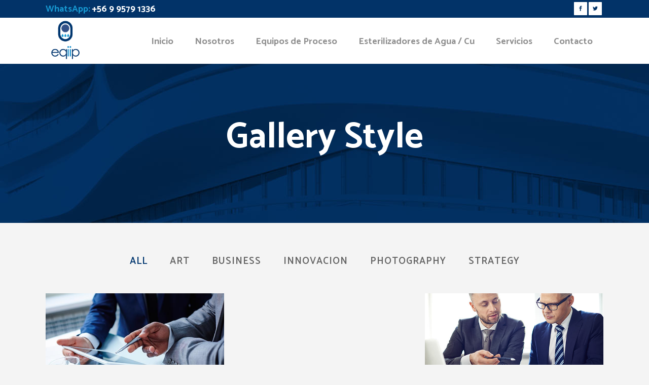

--- FILE ---
content_type: text/html; charset=UTF-8
request_url: https://www.eqiip.cl/portfolio/gallery-style/
body_size: 19494
content:
	<!DOCTYPE html>
<html lang="es-CL">
<head>
	<meta charset="UTF-8" />
	
				<meta name="viewport" content="width=device-width,initial-scale=1,user-scalable=no">
		
            
            
	<link rel="profile" href="https://gmpg.org/xfn/11" />
	<link rel="pingback" href="https://www.eqiip.cl/xmlrpc.php" />

	<title>Gallery Style | Eqiip</title>
<meta name='robots' content='max-image-preview:large' />
<meta name="description" content="[vc_row][vc_column width="1/1"][portfolio_list type="hover_text" columns="3" order_by="date" order="DESC" filter="yes" lightbox="yes" show_load_more="yes"..." />
<meta name="robots" content="index,follow" />
<link rel="canonical" href="https://www.eqiip.cl/portfolio/gallery-style/" />
<meta property="og:locale" content="es_CL" />
<meta property="og:type" content="article" />
<meta property="og:title" content="Gallery Style, Eqiip" />
<meta property="og:description" content="[vc_row][vc_column width="1/1"][portfolio_list type="hover_text" columns="3" order_by="date" order="DESC" filter="yes" lightbox="yes" show_load_more="yes"..." />
<meta property="og:url" content="https://www.eqiip.cl/portfolio/gallery-style/" />
<meta property="og:site_name" content="Eqiip" />
<link rel='dns-prefetch' href='//maps.googleapis.com' />
<link rel='dns-prefetch' href='//fonts.googleapis.com' />
<link rel="alternate" type="application/rss+xml" title="Eqiip &raquo; Feed" href="https://www.eqiip.cl/feed/" />
<link rel="alternate" title="oEmbed (JSON)" type="application/json+oembed" href="https://www.eqiip.cl/wp-json/oembed/1.0/embed?url=https%3A%2F%2Fwww.eqiip.cl%2Fportfolio%2Fgallery-style%2F" />
<link rel="alternate" title="oEmbed (XML)" type="text/xml+oembed" href="https://www.eqiip.cl/wp-json/oembed/1.0/embed?url=https%3A%2F%2Fwww.eqiip.cl%2Fportfolio%2Fgallery-style%2F&#038;format=xml" />
<style id='wp-img-auto-sizes-contain-inline-css' type='text/css'>
img:is([sizes=auto i],[sizes^="auto," i]){contain-intrinsic-size:3000px 1500px}
/*# sourceURL=wp-img-auto-sizes-contain-inline-css */
</style>
<link rel='stylesheet' id='layerslider-css' href='https://www.eqiip.cl/wp-content/plugins/LayerSlider/static/layerslider/css/layerslider.css?ver=6.8.4' type='text/css' media='all' />
<style id='wp-emoji-styles-inline-css' type='text/css'>

	img.wp-smiley, img.emoji {
		display: inline !important;
		border: none !important;
		box-shadow: none !important;
		height: 1em !important;
		width: 1em !important;
		margin: 0 0.07em !important;
		vertical-align: -0.1em !important;
		background: none !important;
		padding: 0 !important;
	}
/*# sourceURL=wp-emoji-styles-inline-css */
</style>
<style id='wp-block-library-inline-css' type='text/css'>
:root{--wp-block-synced-color:#7a00df;--wp-block-synced-color--rgb:122,0,223;--wp-bound-block-color:var(--wp-block-synced-color);--wp-editor-canvas-background:#ddd;--wp-admin-theme-color:#007cba;--wp-admin-theme-color--rgb:0,124,186;--wp-admin-theme-color-darker-10:#006ba1;--wp-admin-theme-color-darker-10--rgb:0,107,160.5;--wp-admin-theme-color-darker-20:#005a87;--wp-admin-theme-color-darker-20--rgb:0,90,135;--wp-admin-border-width-focus:2px}@media (min-resolution:192dpi){:root{--wp-admin-border-width-focus:1.5px}}.wp-element-button{cursor:pointer}:root .has-very-light-gray-background-color{background-color:#eee}:root .has-very-dark-gray-background-color{background-color:#313131}:root .has-very-light-gray-color{color:#eee}:root .has-very-dark-gray-color{color:#313131}:root .has-vivid-green-cyan-to-vivid-cyan-blue-gradient-background{background:linear-gradient(135deg,#00d084,#0693e3)}:root .has-purple-crush-gradient-background{background:linear-gradient(135deg,#34e2e4,#4721fb 50%,#ab1dfe)}:root .has-hazy-dawn-gradient-background{background:linear-gradient(135deg,#faaca8,#dad0ec)}:root .has-subdued-olive-gradient-background{background:linear-gradient(135deg,#fafae1,#67a671)}:root .has-atomic-cream-gradient-background{background:linear-gradient(135deg,#fdd79a,#004a59)}:root .has-nightshade-gradient-background{background:linear-gradient(135deg,#330968,#31cdcf)}:root .has-midnight-gradient-background{background:linear-gradient(135deg,#020381,#2874fc)}:root{--wp--preset--font-size--normal:16px;--wp--preset--font-size--huge:42px}.has-regular-font-size{font-size:1em}.has-larger-font-size{font-size:2.625em}.has-normal-font-size{font-size:var(--wp--preset--font-size--normal)}.has-huge-font-size{font-size:var(--wp--preset--font-size--huge)}.has-text-align-center{text-align:center}.has-text-align-left{text-align:left}.has-text-align-right{text-align:right}.has-fit-text{white-space:nowrap!important}#end-resizable-editor-section{display:none}.aligncenter{clear:both}.items-justified-left{justify-content:flex-start}.items-justified-center{justify-content:center}.items-justified-right{justify-content:flex-end}.items-justified-space-between{justify-content:space-between}.screen-reader-text{border:0;clip-path:inset(50%);height:1px;margin:-1px;overflow:hidden;padding:0;position:absolute;width:1px;word-wrap:normal!important}.screen-reader-text:focus{background-color:#ddd;clip-path:none;color:#444;display:block;font-size:1em;height:auto;left:5px;line-height:normal;padding:15px 23px 14px;text-decoration:none;top:5px;width:auto;z-index:100000}html :where(.has-border-color){border-style:solid}html :where([style*=border-top-color]){border-top-style:solid}html :where([style*=border-right-color]){border-right-style:solid}html :where([style*=border-bottom-color]){border-bottom-style:solid}html :where([style*=border-left-color]){border-left-style:solid}html :where([style*=border-width]){border-style:solid}html :where([style*=border-top-width]){border-top-style:solid}html :where([style*=border-right-width]){border-right-style:solid}html :where([style*=border-bottom-width]){border-bottom-style:solid}html :where([style*=border-left-width]){border-left-style:solid}html :where(img[class*=wp-image-]){height:auto;max-width:100%}:where(figure){margin:0 0 1em}html :where(.is-position-sticky){--wp-admin--admin-bar--position-offset:var(--wp-admin--admin-bar--height,0px)}@media screen and (max-width:600px){html :where(.is-position-sticky){--wp-admin--admin-bar--position-offset:0px}}

/*# sourceURL=wp-block-library-inline-css */
</style><link rel='stylesheet' id='wc-blocks-style-css' href='https://www.eqiip.cl/wp-content/plugins/woocommerce/assets/client/blocks/wc-blocks.css?ver=wc-10.4.3' type='text/css' media='all' />
<style id='global-styles-inline-css' type='text/css'>
:root{--wp--preset--aspect-ratio--square: 1;--wp--preset--aspect-ratio--4-3: 4/3;--wp--preset--aspect-ratio--3-4: 3/4;--wp--preset--aspect-ratio--3-2: 3/2;--wp--preset--aspect-ratio--2-3: 2/3;--wp--preset--aspect-ratio--16-9: 16/9;--wp--preset--aspect-ratio--9-16: 9/16;--wp--preset--color--black: #000000;--wp--preset--color--cyan-bluish-gray: #abb8c3;--wp--preset--color--white: #ffffff;--wp--preset--color--pale-pink: #f78da7;--wp--preset--color--vivid-red: #cf2e2e;--wp--preset--color--luminous-vivid-orange: #ff6900;--wp--preset--color--luminous-vivid-amber: #fcb900;--wp--preset--color--light-green-cyan: #7bdcb5;--wp--preset--color--vivid-green-cyan: #00d084;--wp--preset--color--pale-cyan-blue: #8ed1fc;--wp--preset--color--vivid-cyan-blue: #0693e3;--wp--preset--color--vivid-purple: #9b51e0;--wp--preset--gradient--vivid-cyan-blue-to-vivid-purple: linear-gradient(135deg,rgb(6,147,227) 0%,rgb(155,81,224) 100%);--wp--preset--gradient--light-green-cyan-to-vivid-green-cyan: linear-gradient(135deg,rgb(122,220,180) 0%,rgb(0,208,130) 100%);--wp--preset--gradient--luminous-vivid-amber-to-luminous-vivid-orange: linear-gradient(135deg,rgb(252,185,0) 0%,rgb(255,105,0) 100%);--wp--preset--gradient--luminous-vivid-orange-to-vivid-red: linear-gradient(135deg,rgb(255,105,0) 0%,rgb(207,46,46) 100%);--wp--preset--gradient--very-light-gray-to-cyan-bluish-gray: linear-gradient(135deg,rgb(238,238,238) 0%,rgb(169,184,195) 100%);--wp--preset--gradient--cool-to-warm-spectrum: linear-gradient(135deg,rgb(74,234,220) 0%,rgb(151,120,209) 20%,rgb(207,42,186) 40%,rgb(238,44,130) 60%,rgb(251,105,98) 80%,rgb(254,248,76) 100%);--wp--preset--gradient--blush-light-purple: linear-gradient(135deg,rgb(255,206,236) 0%,rgb(152,150,240) 100%);--wp--preset--gradient--blush-bordeaux: linear-gradient(135deg,rgb(254,205,165) 0%,rgb(254,45,45) 50%,rgb(107,0,62) 100%);--wp--preset--gradient--luminous-dusk: linear-gradient(135deg,rgb(255,203,112) 0%,rgb(199,81,192) 50%,rgb(65,88,208) 100%);--wp--preset--gradient--pale-ocean: linear-gradient(135deg,rgb(255,245,203) 0%,rgb(182,227,212) 50%,rgb(51,167,181) 100%);--wp--preset--gradient--electric-grass: linear-gradient(135deg,rgb(202,248,128) 0%,rgb(113,206,126) 100%);--wp--preset--gradient--midnight: linear-gradient(135deg,rgb(2,3,129) 0%,rgb(40,116,252) 100%);--wp--preset--font-size--small: 13px;--wp--preset--font-size--medium: 20px;--wp--preset--font-size--large: 36px;--wp--preset--font-size--x-large: 42px;--wp--preset--spacing--20: 0.44rem;--wp--preset--spacing--30: 0.67rem;--wp--preset--spacing--40: 1rem;--wp--preset--spacing--50: 1.5rem;--wp--preset--spacing--60: 2.25rem;--wp--preset--spacing--70: 3.38rem;--wp--preset--spacing--80: 5.06rem;--wp--preset--shadow--natural: 6px 6px 9px rgba(0, 0, 0, 0.2);--wp--preset--shadow--deep: 12px 12px 50px rgba(0, 0, 0, 0.4);--wp--preset--shadow--sharp: 6px 6px 0px rgba(0, 0, 0, 0.2);--wp--preset--shadow--outlined: 6px 6px 0px -3px rgb(255, 255, 255), 6px 6px rgb(0, 0, 0);--wp--preset--shadow--crisp: 6px 6px 0px rgb(0, 0, 0);}:where(.is-layout-flex){gap: 0.5em;}:where(.is-layout-grid){gap: 0.5em;}body .is-layout-flex{display: flex;}.is-layout-flex{flex-wrap: wrap;align-items: center;}.is-layout-flex > :is(*, div){margin: 0;}body .is-layout-grid{display: grid;}.is-layout-grid > :is(*, div){margin: 0;}:where(.wp-block-columns.is-layout-flex){gap: 2em;}:where(.wp-block-columns.is-layout-grid){gap: 2em;}:where(.wp-block-post-template.is-layout-flex){gap: 1.25em;}:where(.wp-block-post-template.is-layout-grid){gap: 1.25em;}.has-black-color{color: var(--wp--preset--color--black) !important;}.has-cyan-bluish-gray-color{color: var(--wp--preset--color--cyan-bluish-gray) !important;}.has-white-color{color: var(--wp--preset--color--white) !important;}.has-pale-pink-color{color: var(--wp--preset--color--pale-pink) !important;}.has-vivid-red-color{color: var(--wp--preset--color--vivid-red) !important;}.has-luminous-vivid-orange-color{color: var(--wp--preset--color--luminous-vivid-orange) !important;}.has-luminous-vivid-amber-color{color: var(--wp--preset--color--luminous-vivid-amber) !important;}.has-light-green-cyan-color{color: var(--wp--preset--color--light-green-cyan) !important;}.has-vivid-green-cyan-color{color: var(--wp--preset--color--vivid-green-cyan) !important;}.has-pale-cyan-blue-color{color: var(--wp--preset--color--pale-cyan-blue) !important;}.has-vivid-cyan-blue-color{color: var(--wp--preset--color--vivid-cyan-blue) !important;}.has-vivid-purple-color{color: var(--wp--preset--color--vivid-purple) !important;}.has-black-background-color{background-color: var(--wp--preset--color--black) !important;}.has-cyan-bluish-gray-background-color{background-color: var(--wp--preset--color--cyan-bluish-gray) !important;}.has-white-background-color{background-color: var(--wp--preset--color--white) !important;}.has-pale-pink-background-color{background-color: var(--wp--preset--color--pale-pink) !important;}.has-vivid-red-background-color{background-color: var(--wp--preset--color--vivid-red) !important;}.has-luminous-vivid-orange-background-color{background-color: var(--wp--preset--color--luminous-vivid-orange) !important;}.has-luminous-vivid-amber-background-color{background-color: var(--wp--preset--color--luminous-vivid-amber) !important;}.has-light-green-cyan-background-color{background-color: var(--wp--preset--color--light-green-cyan) !important;}.has-vivid-green-cyan-background-color{background-color: var(--wp--preset--color--vivid-green-cyan) !important;}.has-pale-cyan-blue-background-color{background-color: var(--wp--preset--color--pale-cyan-blue) !important;}.has-vivid-cyan-blue-background-color{background-color: var(--wp--preset--color--vivid-cyan-blue) !important;}.has-vivid-purple-background-color{background-color: var(--wp--preset--color--vivid-purple) !important;}.has-black-border-color{border-color: var(--wp--preset--color--black) !important;}.has-cyan-bluish-gray-border-color{border-color: var(--wp--preset--color--cyan-bluish-gray) !important;}.has-white-border-color{border-color: var(--wp--preset--color--white) !important;}.has-pale-pink-border-color{border-color: var(--wp--preset--color--pale-pink) !important;}.has-vivid-red-border-color{border-color: var(--wp--preset--color--vivid-red) !important;}.has-luminous-vivid-orange-border-color{border-color: var(--wp--preset--color--luminous-vivid-orange) !important;}.has-luminous-vivid-amber-border-color{border-color: var(--wp--preset--color--luminous-vivid-amber) !important;}.has-light-green-cyan-border-color{border-color: var(--wp--preset--color--light-green-cyan) !important;}.has-vivid-green-cyan-border-color{border-color: var(--wp--preset--color--vivid-green-cyan) !important;}.has-pale-cyan-blue-border-color{border-color: var(--wp--preset--color--pale-cyan-blue) !important;}.has-vivid-cyan-blue-border-color{border-color: var(--wp--preset--color--vivid-cyan-blue) !important;}.has-vivid-purple-border-color{border-color: var(--wp--preset--color--vivid-purple) !important;}.has-vivid-cyan-blue-to-vivid-purple-gradient-background{background: var(--wp--preset--gradient--vivid-cyan-blue-to-vivid-purple) !important;}.has-light-green-cyan-to-vivid-green-cyan-gradient-background{background: var(--wp--preset--gradient--light-green-cyan-to-vivid-green-cyan) !important;}.has-luminous-vivid-amber-to-luminous-vivid-orange-gradient-background{background: var(--wp--preset--gradient--luminous-vivid-amber-to-luminous-vivid-orange) !important;}.has-luminous-vivid-orange-to-vivid-red-gradient-background{background: var(--wp--preset--gradient--luminous-vivid-orange-to-vivid-red) !important;}.has-very-light-gray-to-cyan-bluish-gray-gradient-background{background: var(--wp--preset--gradient--very-light-gray-to-cyan-bluish-gray) !important;}.has-cool-to-warm-spectrum-gradient-background{background: var(--wp--preset--gradient--cool-to-warm-spectrum) !important;}.has-blush-light-purple-gradient-background{background: var(--wp--preset--gradient--blush-light-purple) !important;}.has-blush-bordeaux-gradient-background{background: var(--wp--preset--gradient--blush-bordeaux) !important;}.has-luminous-dusk-gradient-background{background: var(--wp--preset--gradient--luminous-dusk) !important;}.has-pale-ocean-gradient-background{background: var(--wp--preset--gradient--pale-ocean) !important;}.has-electric-grass-gradient-background{background: var(--wp--preset--gradient--electric-grass) !important;}.has-midnight-gradient-background{background: var(--wp--preset--gradient--midnight) !important;}.has-small-font-size{font-size: var(--wp--preset--font-size--small) !important;}.has-medium-font-size{font-size: var(--wp--preset--font-size--medium) !important;}.has-large-font-size{font-size: var(--wp--preset--font-size--large) !important;}.has-x-large-font-size{font-size: var(--wp--preset--font-size--x-large) !important;}
/*# sourceURL=global-styles-inline-css */
</style>

<style id='classic-theme-styles-inline-css' type='text/css'>
/*! This file is auto-generated */
.wp-block-button__link{color:#fff;background-color:#32373c;border-radius:9999px;box-shadow:none;text-decoration:none;padding:calc(.667em + 2px) calc(1.333em + 2px);font-size:1.125em}.wp-block-file__button{background:#32373c;color:#fff;text-decoration:none}
/*# sourceURL=/wp-includes/css/classic-themes.min.css */
</style>
<link rel='stylesheet' id='wc-gallery-style-css' href='https://www.eqiip.cl/wp-content/plugins/boldgrid-gallery/includes/css/style.css?ver=1.55' type='text/css' media='all' />
<link rel='stylesheet' id='wc-gallery-popup-style-css' href='https://www.eqiip.cl/wp-content/plugins/boldgrid-gallery/includes/css/magnific-popup.css?ver=1.1.0' type='text/css' media='all' />
<link rel='stylesheet' id='wc-gallery-flexslider-style-css' href='https://www.eqiip.cl/wp-content/plugins/boldgrid-gallery/includes/vendors/flexslider/flexslider.css?ver=2.6.1' type='text/css' media='all' />
<link rel='stylesheet' id='wc-gallery-owlcarousel-style-css' href='https://www.eqiip.cl/wp-content/plugins/boldgrid-gallery/includes/vendors/owlcarousel/assets/owl.carousel.css?ver=2.1.4' type='text/css' media='all' />
<link rel='stylesheet' id='wc-gallery-owlcarousel-theme-style-css' href='https://www.eqiip.cl/wp-content/plugins/boldgrid-gallery/includes/vendors/owlcarousel/assets/owl.theme.default.css?ver=2.1.4' type='text/css' media='all' />
<link rel='stylesheet' id='contact-form-7-css' href='https://www.eqiip.cl/wp-content/plugins/contact-form-7/includes/css/styles.css?ver=5.3.2' type='text/css' media='all' />
<link rel='stylesheet' id='rs-plugin-settings-css' href='https://www.eqiip.cl/wp-content/plugins/revslider/public/assets/css/rs6.css?ver=6.0.9' type='text/css' media='all' />
<style id='rs-plugin-settings-inline-css' type='text/css'>
#rs-demo-id {}
/*# sourceURL=rs-plugin-settings-inline-css */
</style>
<style id='woocommerce-inline-inline-css' type='text/css'>
.woocommerce form .form-row .required { visibility: visible; }
/*# sourceURL=woocommerce-inline-inline-css */
</style>
<link rel='stylesheet' id='mediaelement-css' href='https://www.eqiip.cl/wp-includes/js/mediaelement/mediaelementplayer-legacy.min.css?ver=4.2.17' type='text/css' media='all' />
<link rel='stylesheet' id='wp-mediaelement-css' href='https://www.eqiip.cl/wp-includes/js/mediaelement/wp-mediaelement.min.css?ver=6.9' type='text/css' media='all' />
<link rel='stylesheet' id='bridge-default-style-css' href='https://www.eqiip.cl/wp-content/themes/bridge/style.css?ver=6.9' type='text/css' media='all' />
<link rel='stylesheet' id='bridge-qode-font_awesome-css' href='https://www.eqiip.cl/wp-content/themes/bridge/css/font-awesome/css/font-awesome.min.css?ver=6.9' type='text/css' media='all' />
<link rel='stylesheet' id='bridge-qode-font_elegant-css' href='https://www.eqiip.cl/wp-content/themes/bridge/css/elegant-icons/style.min.css?ver=6.9' type='text/css' media='all' />
<link rel='stylesheet' id='bridge-qode-linea_icons-css' href='https://www.eqiip.cl/wp-content/themes/bridge/css/linea-icons/style.css?ver=6.9' type='text/css' media='all' />
<link rel='stylesheet' id='bridge-qode-dripicons-css' href='https://www.eqiip.cl/wp-content/themes/bridge/css/dripicons/dripicons.css?ver=6.9' type='text/css' media='all' />
<link rel='stylesheet' id='bridge-stylesheet-css' href='https://www.eqiip.cl/wp-content/themes/bridge/css/stylesheet.min.css?ver=6.9' type='text/css' media='all' />
<link rel='stylesheet' id='bridge-woocommerce-css' href='https://www.eqiip.cl/wp-content/themes/bridge/css/woocommerce.min.css?ver=6.9' type='text/css' media='all' />
<link rel='stylesheet' id='bridge-woocommerce-responsive-css' href='https://www.eqiip.cl/wp-content/themes/bridge/css/woocommerce_responsive.min.css?ver=6.9' type='text/css' media='all' />
<link rel='stylesheet' id='bridge-print-css' href='https://www.eqiip.cl/wp-content/themes/bridge/css/print.css?ver=6.9' type='text/css' media='all' />
<link rel='stylesheet' id='bridge-style-dynamic-css' href='https://www.eqiip.cl/wp-content/themes/bridge/css/style_dynamic.css?ver=1677247060' type='text/css' media='all' />
<link rel='stylesheet' id='bridge-responsive-css' href='https://www.eqiip.cl/wp-content/themes/bridge/css/responsive.min.css?ver=6.9' type='text/css' media='all' />
<link rel='stylesheet' id='bridge-style-dynamic-responsive-css' href='https://www.eqiip.cl/wp-content/themes/bridge/css/style_dynamic_responsive.css?ver=1677247060' type='text/css' media='all' />
<style id='bridge-style-dynamic-responsive-inline-css' type='text/css'>
.q_icon_list .qode-ili-icon-holder {
    line-height: 51px;
    height: 51px;
    width: 51px;
}

.q_icon_list p {
padding: 13px 0 0 66px;
}

.footer_top .widget_nav_menu ul li {
    padding: 0;
}

.footer_top a:hover {
    text-decoration: underline;
}

.wpcf7 form.wpcf7-form p {
    margin-bottom: 2px;
}

.footer_top h5 {
    margin: 0 0 11px;
}

.testimonials_c_holder .testimonial_content_inner {
    padding: 53px 45px 49px;
}

.testimonials_c_holder .testimonial_content_inner .testimonial_image_holder {
    margin-bottom: 28px;
}

.testimonial_star_holder .icon_star {
    font-size: 14px;
}

.testimonials_c_holder .testimonial_content_inner .testimonial_rating_holder {
    margin: 16px 0 20px;
}

.testimonials_c_holder .testimonial_content_inner .testimonial_author {
    margin-top: 36px;
}

.testimonials_c_holder .flex-control-nav li {
    width: 10px;
    height: 10px;
    margin: 0 2px;
}

.testimonials_c_holder .flex-control-nav li a {
    background-color: #b7b7b7;
}

.testimonials_c_holder .flex-control-nav {
    margin-top: 38px;
}

.qode_video_box .qode_video_image .qode_video_box_button_arrow {
    border-left: 18px solid #fff;
}

.qode_video_box .qode_video_image .qode_video_box_button {
    background-color: #ffe522;
}

.qode_video_box .qode_video_image:hover .qode_video_box_button {
    background-color: #ffe947;
}

 nav.main_menu>ul>li.active>a>span:not(.plus) {
position: relative;
display: inline-block;
vertical-align: middle;
padding: 11px 23px;
border-radius: 0;
background-color: #ffe522;
}

header:not(.with_hover_bg_color) nav.main_menu > ul > li:hover > a{
    opacity: 1;
}

nav.main_menu ul li.active a {
    padding: 0;
}

.header_top {
    height: 35px;
    line-height: 36px;
}

header .header_top .q_social_icon_holder {
    margin-top: -1px;
    width: 29px;
}

.header-widget.widget_nav_menu ul.menu li a {
    padding: 0px 0 0 26px;
}

.header-widget.widget_nav_menu {
    padding: 0 24px 0 0;
}

.carousel-inner p {
    margin: 0 0 4px;
}

.carousel-inner .slider_content .text .qbutton.white {
    margin-left: 8px;
}

.title.title_size_medium h1 {
    text-transform: none;
}

.q_list.circle ul>li:before {
    width: 5px;
    height: 5px;
    background-color: #023368;
}

.q_list.circle ul>li {
    margin: 0 0 9px;
    padding: 0 0 0 16px;
}

.q_list.circle ul>li:hover {
    text-decoration: underline;
}

.header-widget.widget_nav_menu ul.menu li a:hover {
    color: #6c8eb2 !important;
}

.portfolio_single .portfolio_container {
    margin-top: 24px;
}

@media only screen and (max-width: 768px) {
.title.title_size_medium h1 {
    font-size: 59px;
    line-height: 60px;
    margin-bottom: 5px;
}
}

@media only screen and (max-width: 600px) {
.subtitle {
display: none;
}
.title.title_size_medium h1 {
    font-size: 31px;
    line-height: 33px;
    margin-bottom: 0;
}
}
/*# sourceURL=bridge-style-dynamic-responsive-inline-css */
</style>
<link rel='stylesheet' id='js_composer_front-css' href='https://www.eqiip.cl/wp-content/plugins/js_composer/assets/css/js_composer.min.css?ver=6.0.5' type='text/css' media='all' />
<link rel='stylesheet' id='bridge-style-handle-google-fonts-css' href='https://fonts.googleapis.com/css?family=Raleway%3A100%2C200%2C300%2C400%2C500%2C600%2C700%2C800%2C900%2C300italic%2C400italic%2C700italic%7CCatamaran%3A100%2C200%2C300%2C400%2C500%2C600%2C700%2C800%2C900%2C300italic%2C400italic%2C700italic&#038;subset=latin%2Clatin-ext&#038;ver=1.0.0' type='text/css' media='all' />
<link rel='stylesheet' id='animatecss-css' href='https://www.eqiip.cl/wp-content/plugins/post-and-page-builder/assets/css/animate.min.css?ver=1.14.0' type='text/css' media='all' />
<link rel='stylesheet' id='boldgrid-components-css' href='https://www.eqiip.cl/wp-content/plugins/post-and-page-builder/assets/css/components.min.css?ver=2.16.2' type='text/css' media='all' />
<link rel='stylesheet' id='font-awesome-css' href='https://www.eqiip.cl/wp-content/plugins/js_composer/assets/lib/bower/font-awesome/css/font-awesome.min.css?ver=6.0.5' type='text/css' media='all' />
<link rel='stylesheet' id='boldgrid-fe-css' href='https://www.eqiip.cl/wp-content/plugins/post-and-page-builder/assets/css/editor-fe.min.css?ver=1.14.0' type='text/css' media='all' />
<link rel='stylesheet' id='boldgrid-custom-styles-css' href='https://www.eqiip.cl/wp-content/plugins/post-and-page-builder/assets/css/custom-styles.css?ver=6.9' type='text/css' media='all' />
<link rel='stylesheet' id='bgpbpp-public-css' href='https://www.eqiip.cl/wp-content/plugins/post-and-page-builder-premium/dist/application.min.css?ver=1.0.5' type='text/css' media='all' />
<script type="text/javascript" id="layerslider-greensock-js-extra">
/* <![CDATA[ */
var LS_Meta = {"v":"6.8.4"};
//# sourceURL=layerslider-greensock-js-extra
/* ]]> */
</script>
<script type="text/javascript" src="https://www.eqiip.cl/wp-content/plugins/LayerSlider/static/layerslider/js/greensock.js?ver=1.19.0" id="layerslider-greensock-js"></script>
<script type="text/javascript" src="https://www.eqiip.cl/wp-includes/js/jquery/jquery.min.js?ver=3.7.1" id="jquery-core-js"></script>
<script type="text/javascript" src="https://www.eqiip.cl/wp-includes/js/jquery/jquery-migrate.min.js?ver=3.4.1" id="jquery-migrate-js"></script>
<script type="text/javascript" src="https://www.eqiip.cl/wp-content/plugins/LayerSlider/static/layerslider/js/layerslider.kreaturamedia.jquery.js?ver=6.8.4" id="layerslider-js"></script>
<script type="text/javascript" src="https://www.eqiip.cl/wp-content/plugins/LayerSlider/static/layerslider/js/layerslider.transitions.js?ver=6.8.4" id="layerslider-transitions-js"></script>
<script type="text/javascript" src="https://www.eqiip.cl/wp-content/plugins/revslider/public/assets/js/revolution.tools.min.js?ver=6.0" id="tp-tools-js"></script>
<script type="text/javascript" src="https://www.eqiip.cl/wp-content/plugins/revslider/public/assets/js/rs6.min.js?ver=6.0.9" id="revmin-js"></script>
<script type="text/javascript" src="https://www.eqiip.cl/wp-content/plugins/woocommerce/assets/js/jquery-blockui/jquery.blockUI.min.js?ver=2.7.0-wc.10.4.3" id="wc-jquery-blockui-js" data-wp-strategy="defer"></script>
<script type="text/javascript" id="wc-add-to-cart-js-extra">
/* <![CDATA[ */
var wc_add_to_cart_params = {"ajax_url":"/wp-admin/admin-ajax.php","wc_ajax_url":"/?wc-ajax=%%endpoint%%","i18n_view_cart":"Ver carrito","cart_url":"https://www.eqiip.cl/cart/","is_cart":"","cart_redirect_after_add":"no"};
//# sourceURL=wc-add-to-cart-js-extra
/* ]]> */
</script>
<script type="text/javascript" src="https://www.eqiip.cl/wp-content/plugins/woocommerce/assets/js/frontend/add-to-cart.min.js?ver=10.4.3" id="wc-add-to-cart-js" data-wp-strategy="defer"></script>
<script type="text/javascript" src="https://www.eqiip.cl/wp-content/plugins/woocommerce/assets/js/js-cookie/js.cookie.min.js?ver=2.1.4-wc.10.4.3" id="wc-js-cookie-js" defer="defer" data-wp-strategy="defer"></script>
<script type="text/javascript" id="woocommerce-js-extra">
/* <![CDATA[ */
var woocommerce_params = {"ajax_url":"/wp-admin/admin-ajax.php","wc_ajax_url":"/?wc-ajax=%%endpoint%%","i18n_password_show":"Mostrar contrase\u00f1a","i18n_password_hide":"Ocultar contrase\u00f1a"};
//# sourceURL=woocommerce-js-extra
/* ]]> */
</script>
<script type="text/javascript" src="https://www.eqiip.cl/wp-content/plugins/woocommerce/assets/js/frontend/woocommerce.min.js?ver=10.4.3" id="woocommerce-js" defer="defer" data-wp-strategy="defer"></script>
<script type="text/javascript" src="https://www.eqiip.cl/wp-content/plugins/js_composer/assets/js/vendors/woocommerce-add-to-cart.js?ver=6.0.5" id="vc_woocommerce-add-to-cart-js-js"></script>
<script type="text/javascript" src="https://www.eqiip.cl/wp-content/plugins/woocommerce/assets/js/select2/select2.full.min.js?ver=4.0.3-wc.10.4.3" id="wc-select2-js" defer="defer" data-wp-strategy="defer"></script>
<meta name="generator" content="Powered by LayerSlider 6.8.4 - Multi-Purpose, Responsive, Parallax, Mobile-Friendly Slider Plugin for WordPress." />
<!-- LayerSlider updates and docs at: https://layerslider.kreaturamedia.com -->
<link rel="https://api.w.org/" href="https://www.eqiip.cl/wp-json/" /><link rel="alternate" title="JSON" type="application/json" href="https://www.eqiip.cl/wp-json/wp/v2/pages/1388" /><link rel="EditURI" type="application/rsd+xml" title="RSD" href="https://www.eqiip.cl/xmlrpc.php?rsd" />
<meta name="generator" content="WordPress 6.9" />
<meta name="generator" content="WooCommerce 10.4.3" />
<link rel='shortlink' href='https://www.eqiip.cl/?p=1388' />
 <style> #h5vpQuickPlayer { width: 100%; max-width: 100%; margin: 0 auto; } </style> 	<noscript><style>.woocommerce-product-gallery{ opacity: 1 !important; }</style></noscript>
	<style type="text/css">.recentcomments a{display:inline !important;padding:0 !important;margin:0 !important;}</style><meta name="generator" content="Powered by WPBakery Page Builder - drag and drop page builder for WordPress."/>
<meta name="generator" content="Powered by Slider Revolution 6.0.9 - responsive, Mobile-Friendly Slider Plugin for WordPress with comfortable drag and drop interface." />
<link rel="icon" href="https://www.eqiip.cl/wp-content/uploads/2021/04/icono-48x48.png" sizes="32x32" />
<link rel="icon" href="https://www.eqiip.cl/wp-content/uploads/2021/04/icono.png" sizes="192x192" />
<link rel="apple-touch-icon" href="https://www.eqiip.cl/wp-content/uploads/2021/04/icono.png" />
<meta name="msapplication-TileImage" content="https://www.eqiip.cl/wp-content/uploads/2021/04/icono.png" />
<script type="text/javascript">function setREVStartSize(a){try{var b,c=document.getElementById(a.c).parentNode.offsetWidth;if(c=0===c||isNaN(c)?window.innerWidth:c,a.tabw=void 0===a.tabw?0:parseInt(a.tabw),a.thumbw=void 0===a.thumbw?0:parseInt(a.thumbw),a.tabh=void 0===a.tabh?0:parseInt(a.tabh),a.thumbh=void 0===a.thumbh?0:parseInt(a.thumbh),a.tabhide=void 0===a.tabhide?0:parseInt(a.tabhide),a.thumbhide=void 0===a.thumbhide?0:parseInt(a.thumbhide),a.mh=void 0===a.mh||""==a.mh?0:a.mh,"fullscreen"===a.layout||"fullscreen"===a.l)b=Math.max(a.mh,window.innerHeight);else{for(var d in a.gw=Array.isArray(a.gw)?a.gw:[a.gw],a.rl)(void 0===a.gw[d]||0===a.gw[d])&&(a.gw[d]=a.gw[d-1]);for(var d in a.gh=void 0===a.el||""===a.el||Array.isArray(a.el)&&0==a.el.length?a.gh:a.el,a.gh=Array.isArray(a.gh)?a.gh:[a.gh],a.rl)(void 0===a.gh[d]||0===a.gh[d])&&(a.gh[d]=a.gh[d-1]);var e,f=Array(a.rl.length),g=0;for(var d in a.tabw=a.tabhide>=c?0:a.tabw,a.thumbw=a.thumbhide>=c?0:a.thumbw,a.tabh=a.tabhide>=c?0:a.tabh,a.thumbh=a.thumbhide>=c?0:a.thumbh,a.rl)f[d]=a.rl[d]<window.innerWidth?0:a.rl[d];for(var d in e=f[0],f)e>f[d]&&0<f[d]&&(e=f[d],g=d);var h=c>a.gw[g]+a.tabw+a.thumbw?1:(c-(a.tabw+a.thumbw))/a.gw[g];b=a.gh[g]*h+(a.tabh+a.thumbh)}void 0===window.rs_init_css&&(window.rs_init_css=document.head.appendChild(document.createElement("style"))),document.getElementById(a.c).height=b,window.rs_init_css.innerHTML+="#"+a.c+"_wrapper { height: "+b+"px }"}catch(a){console.log("Failure at Presize of Slider:"+a)}};</script>
		<style type="text/css" id="wp-custom-css">
			.q_slide_title {
	text-shadow: 0px 0px 4px rgba(0,0,0,0.7) !important;
}
.q_slide_text {
	text-shadow: 0px 0px 4px rgba(0,0,0,0.7) !important;
}
nav.main_menu>ul>li.active>a>span:not(.plus) {
		color: #ffffff;
    background-color: #1798D1;
}
.qode-icon-holder.qode-icon-medium {
    display: none;
}

.qode-info-card-with-icon .qode-icwi-text-holder {
    min-height: 240px;
}		</style>
		<noscript><style> .wpb_animate_when_almost_visible { opacity: 1; }</style></noscript><style id="wpforms-css-vars-root">
				:root {
					--wpforms-field-border-radius: 3px;
--wpforms-field-border-style: solid;
--wpforms-field-border-size: 1px;
--wpforms-field-background-color: #ffffff;
--wpforms-field-border-color: rgba( 0, 0, 0, 0.25 );
--wpforms-field-border-color-spare: rgba( 0, 0, 0, 0.25 );
--wpforms-field-text-color: rgba( 0, 0, 0, 0.7 );
--wpforms-field-menu-color: #ffffff;
--wpforms-label-color: rgba( 0, 0, 0, 0.85 );
--wpforms-label-sublabel-color: rgba( 0, 0, 0, 0.55 );
--wpforms-label-error-color: #d63637;
--wpforms-button-border-radius: 3px;
--wpforms-button-border-style: none;
--wpforms-button-border-size: 1px;
--wpforms-button-background-color: #066aab;
--wpforms-button-border-color: #066aab;
--wpforms-button-text-color: #ffffff;
--wpforms-page-break-color: #066aab;
--wpforms-background-image: none;
--wpforms-background-position: center center;
--wpforms-background-repeat: no-repeat;
--wpforms-background-size: cover;
--wpforms-background-width: 100px;
--wpforms-background-height: 100px;
--wpforms-background-color: rgba( 0, 0, 0, 0 );
--wpforms-background-url: none;
--wpforms-container-padding: 0px;
--wpforms-container-border-style: none;
--wpforms-container-border-width: 1px;
--wpforms-container-border-color: #000000;
--wpforms-container-border-radius: 3px;
--wpforms-field-size-input-height: 43px;
--wpforms-field-size-input-spacing: 15px;
--wpforms-field-size-font-size: 16px;
--wpforms-field-size-line-height: 19px;
--wpforms-field-size-padding-h: 14px;
--wpforms-field-size-checkbox-size: 16px;
--wpforms-field-size-sublabel-spacing: 5px;
--wpforms-field-size-icon-size: 1;
--wpforms-label-size-font-size: 16px;
--wpforms-label-size-line-height: 19px;
--wpforms-label-size-sublabel-font-size: 14px;
--wpforms-label-size-sublabel-line-height: 17px;
--wpforms-button-size-font-size: 17px;
--wpforms-button-size-height: 41px;
--wpforms-button-size-padding-h: 15px;
--wpforms-button-size-margin-top: 10px;
--wpforms-container-shadow-size-box-shadow: none;

				}
			</style></head>

<body data-rsssl=1 class="wp-singular page-template-default page page-id-1388 page-parent page-child parent-pageid-1384 wp-theme-bridge theme-bridge bridge-core-1.0.6 woocommerce-no-js boldgrid-ppb ajax_fade page_not_loaded  qode_grid_1300 footer_responsive_adv hide_top_bar_on_mobile_header columns-4 qode-theme-ver-18.2 qode-theme-bridge disabled_footer_bottom qode_header_in_grid wpb-js-composer js-comp-ver-6.0.5 vc_responsive" itemscope itemtype="http://schema.org/WebPage">



	<div class="ajax_loader"><div class="ajax_loader_1"><div class="pulse"></div></div></div>
	
<div class="wrapper">
	<div class="wrapper_inner">

    
		<!-- Google Analytics start -->
				<!-- Google Analytics end -->

		
	<header class=" has_top scroll_top  fixed scrolled_not_transparent ajax_header_animation page_header">
	<div class="header_inner clearfix">
				<div class="header_top_bottom_holder">
				<div class="header_top clearfix" style='background-color:rgba(2, 51, 104, 1);' >
				<div class="container">
			<div class="container_inner clearfix">
														<div class="left">
						<div class="inner">
							<div class="header-widget widget_text header-left-widget">			<div class="textwidget"><span style="color: #1798D1; font-weight: 700; display: inline-block; font-size: 18px;">WhatsApp:</span> <span style="color: #ffffff; font-weight: 700; display: inline-block; font-size: 18px;">+56 9 9579 1336</span></div>
		</div>						</div>
					</div>
					<div class="right">
						<div class="inner">
							<span class='q_social_icon_holder square_social' data-color=#023368 data-hover-background-color=#ffffff data-hover-color=#023368><a itemprop='url' href='https://www.facebook.com/' target='_blank'><span class='fa-stack ' style='background-color: #ffffff;border-radius: 1px;-webkit-border-radius: 1px;-moz-border-radius: 1px;border-width: 0px;margin: 0 3px 0 0;font-size: 13px;'><span aria-hidden="true" class="qode_icon_font_elegant social_facebook " style="color: #023368;font-size: 10px;" ></span></span></a></span><span class='q_social_icon_holder square_social' data-color=#023368 data-hover-background-color=#ffffff data-hover-color=#023368><a itemprop='url' href='https://www.twitter.com/' target='_blank'><span class='fa-stack ' style='background-color: #ffffff;border-radius: 1px;-webkit-border-radius: 1px;-moz-border-radius: 1px;border-width: 0px;margin: 0 3px 0 0;font-size: 13px;'><span aria-hidden="true" class="qode_icon_font_elegant social_twitter " style="color: #023368;font-size: 10px;" ></span></span></a></span>						</div>
					</div>
													</div>
		</div>
		</div>

			<div class="header_bottom clearfix" style=' background-color:rgba(255, 255, 255, 1);' >
								<div class="container">
					<div class="container_inner clearfix">
																				<div class="header_inner_left">
																	<div class="mobile_menu_button">
		<span>
			<i class="qode_icon_font_awesome fa fa-bars " ></i>		</span>
	</div>
								<div class="logo_wrapper" >
	<div class="q_logo">
		<a itemprop="url" href="https://www.eqiip.cl/" >
             <img itemprop="image" class="normal" src="https://www.eqiip.cl/wp-content/uploads/2021/04/logo-eqiip.png" alt="Logo"> 			 <img itemprop="image" class="light" src="https://bridge84.qodeinteractive.com/wp-content/uploads/2016/09/footer-logo.png" alt="Logo"/> 			 <img itemprop="image" class="dark" src="https://www.eqiip.cl/wp-content/uploads/2021/04/logo-eqiip.png" alt="Logo"/> 			 <img itemprop="image" class="sticky" src="https://www.eqiip.cl/wp-content/uploads/2021/04/logo-eqiip.png" alt="Logo"/> 			 <img itemprop="image" class="mobile" src="https://www.eqiip.cl/wp-content/uploads/2021/04/logo-eqiip.png" alt="Logo"/> 					</a>
	</div>
	</div>															</div>
															<div class="header_inner_right">
									<div class="side_menu_button_wrapper right">
																														<div class="side_menu_button">
																																											</div>
									</div>
								</div>
							
							
							<nav class="main_menu drop_down right">
								<ul id="menu-main-menu" class=""><li id="nav-menu-item-14897" class="menu-item menu-item-type-post_type menu-item-object-page menu-item-home  narrow"><a href="https://www.eqiip.cl/" class=""><i class="menu_icon blank fa"></i><span>Inicio</span><span class="plus"></span></a></li>
<li id="nav-menu-item-14907" class="menu-item menu-item-type-post_type menu-item-object-page  narrow"><a href="https://www.eqiip.cl/nosotros/" class=""><i class="menu_icon blank fa"></i><span>Nosotros</span><span class="plus"></span></a></li>
<li id="nav-menu-item-14904" class="menu-item menu-item-type-post_type menu-item-object-page menu-item-has-children  has_sub narrow"><a href="https://www.eqiip.cl/equipos-de-proceso/" class=""><i class="menu_icon blank fa"></i><span>Equipos de Proceso</span><span class="plus"></span></a>
<div class="second"><div class="inner"><ul>
	<li id="nav-menu-item-15042" class="menu-item menu-item-type-post_type menu-item-object-page "><a href="https://www.eqiip.cl/deshidratador-lodo/" class=""><i class="menu_icon blank fa"></i><span>Deshidratador de Lodo</span><span class="plus"></span></a></li>
	<li id="nav-menu-item-15047" class="menu-item menu-item-type-post_type menu-item-object-page "><a href="https://www.eqiip.cl/cementacion-cobre/" class=""><i class="menu_icon blank fa"></i><span>Cementador de cobre multifuncional</span><span class="plus"></span></a></li>
</ul></div></div>
</li>
<li id="nav-menu-item-15459" class="menu-item menu-item-type-post_type menu-item-object-page menu-item-has-children  has_sub narrow"><a href="https://www.eqiip.cl/cobre/" class=""><i class="menu_icon blank fa"></i><span>Esterilizadores de Agua / Cu</span><span class="plus"></span></a>
<div class="second"><div class="inner"><ul>
	<li id="nav-menu-item-15460" class="menu-item menu-item-type-custom menu-item-object-custom "><a href="https://www.eqiip.cl/cobre/#escamas" class=""><i class="menu_icon blank fa"></i><span>Escamas de Cobre Metálico Puro</span><span class="plus"></span></a></li>
	<li id="nav-menu-item-15461" class="menu-item menu-item-type-custom menu-item-object-custom "><a href="https://www.eqiip.cl/cobre/#agua" class=""><i class="menu_icon blank fa"></i><span>Esterilizador de Agua Recreacional</span><span class="plus"></span></a></li>
	<li id="nav-menu-item-15462" class="menu-item menu-item-type-custom menu-item-object-custom "><a href="https://www.eqiip.cl/cobre/#agricola" class=""><i class="menu_icon blank fa"></i><span>Estirilizador de Agua Riego Agrícola</span><span class="plus"></span></a></li>
</ul></div></div>
</li>
<li id="nav-menu-item-14906" class="menu-item menu-item-type-post_type menu-item-object-page  narrow"><a href="https://www.eqiip.cl/nuestros-servicios/" class=""><i class="menu_icon blank fa"></i><span>Servicios</span><span class="plus"></span></a></li>
<li id="nav-menu-item-14905" class="menu-item menu-item-type-post_type menu-item-object-page  narrow"><a href="https://www.eqiip.cl/contacto/" class=""><i class="menu_icon blank fa"></i><span>Contacto</span><span class="plus"></span></a></li>
</ul>							</nav>
														<nav class="mobile_menu">
	<ul id="menu-main-menu-1" class=""><li id="mobile-menu-item-14897" class="menu-item menu-item-type-post_type menu-item-object-page menu-item-home "><a href="https://www.eqiip.cl/" class=""><span>Inicio</span></a><span class="mobile_arrow"><i class="fa fa-angle-right"></i><i class="fa fa-angle-down"></i></span></li>
<li id="mobile-menu-item-14907" class="menu-item menu-item-type-post_type menu-item-object-page "><a href="https://www.eqiip.cl/nosotros/" class=""><span>Nosotros</span></a><span class="mobile_arrow"><i class="fa fa-angle-right"></i><i class="fa fa-angle-down"></i></span></li>
<li id="mobile-menu-item-14904" class="menu-item menu-item-type-post_type menu-item-object-page menu-item-has-children  has_sub"><a href="https://www.eqiip.cl/equipos-de-proceso/" class=""><span>Equipos de Proceso</span></a><span class="mobile_arrow"><i class="fa fa-angle-right"></i><i class="fa fa-angle-down"></i></span>
<ul class="sub_menu">
	<li id="mobile-menu-item-15042" class="menu-item menu-item-type-post_type menu-item-object-page "><a href="https://www.eqiip.cl/deshidratador-lodo/" class=""><span>Deshidratador de Lodo</span></a><span class="mobile_arrow"><i class="fa fa-angle-right"></i><i class="fa fa-angle-down"></i></span></li>
	<li id="mobile-menu-item-15047" class="menu-item menu-item-type-post_type menu-item-object-page "><a href="https://www.eqiip.cl/cementacion-cobre/" class=""><span>Cementador de cobre multifuncional</span></a><span class="mobile_arrow"><i class="fa fa-angle-right"></i><i class="fa fa-angle-down"></i></span></li>
</ul>
</li>
<li id="mobile-menu-item-15459" class="menu-item menu-item-type-post_type menu-item-object-page menu-item-has-children  has_sub"><a href="https://www.eqiip.cl/cobre/" class=""><span>Esterilizadores de Agua / Cu</span></a><span class="mobile_arrow"><i class="fa fa-angle-right"></i><i class="fa fa-angle-down"></i></span>
<ul class="sub_menu">
	<li id="mobile-menu-item-15460" class="menu-item menu-item-type-custom menu-item-object-custom "><a href="https://www.eqiip.cl/cobre/#escamas" class=""><span>Escamas de Cobre Metálico Puro</span></a><span class="mobile_arrow"><i class="fa fa-angle-right"></i><i class="fa fa-angle-down"></i></span></li>
	<li id="mobile-menu-item-15461" class="menu-item menu-item-type-custom menu-item-object-custom "><a href="https://www.eqiip.cl/cobre/#agua" class=""><span>Esterilizador de Agua Recreacional</span></a><span class="mobile_arrow"><i class="fa fa-angle-right"></i><i class="fa fa-angle-down"></i></span></li>
	<li id="mobile-menu-item-15462" class="menu-item menu-item-type-custom menu-item-object-custom "><a href="https://www.eqiip.cl/cobre/#agricola" class=""><span>Estirilizador de Agua Riego Agrícola</span></a><span class="mobile_arrow"><i class="fa fa-angle-right"></i><i class="fa fa-angle-down"></i></span></li>
</ul>
</li>
<li id="mobile-menu-item-14906" class="menu-item menu-item-type-post_type menu-item-object-page "><a href="https://www.eqiip.cl/nuestros-servicios/" class=""><span>Servicios</span></a><span class="mobile_arrow"><i class="fa fa-angle-right"></i><i class="fa fa-angle-down"></i></span></li>
<li id="mobile-menu-item-14905" class="menu-item menu-item-type-post_type menu-item-object-page "><a href="https://www.eqiip.cl/contacto/" class=""><span>Contacto</span></a><span class="mobile_arrow"><i class="fa fa-angle-right"></i><i class="fa fa-angle-down"></i></span></li>
</ul></nav>																				</div>
					</div>
									</div>
			</div>
		</div>
</header>	<a id="back_to_top" href="#">
        <span class="fa-stack">
            <i class="qode_icon_font_awesome fa fa-arrow-up " ></i>        </span>
	</a>
	
	
    
    
    <div class="content content_top_margin">
            <div class="meta">

            
        <div class="seo_title">  Gallery Style</div>

        


                        
            <span id="qode_page_id">1388</span>
            <div class="body_classes">wp-singular,page-template-default,page,page-id-1388,page-parent,page-child,parent-pageid-1384,wp-theme-bridge,theme-bridge,bridge-core-1.0.6,woocommerce-no-js,boldgrid-ppb,ajax_fade,page_not_loaded,,qode_grid_1300,footer_responsive_adv,hide_top_bar_on_mobile_header,columns-4,qode-theme-ver-18.2,qode-theme-bridge,disabled_footer_bottom,qode_header_in_grid,wpb-js-composer js-comp-ver-6.0.5,vc_responsive</div>
        </div>
        <div class="content_inner  ">
    <style type="text/css" id="stylesheet-inline-css-1388">   .page-id-1388.disabled_footer_top .footer_top_holder, .page-id-1388.disabled_footer_bottom .footer_bottom_holder { display: none;}

</style>			<div class="title_outer title_without_animation"    data-height="319">
		<div class="title title_size_medium  position_center  has_fixed_background " style="background-size:1920px auto;background-image:url(https://bridge84.qodeinteractive.com/wp-content/uploads/2016/11/title-image.jpg);height:319px;">
			<div class="image not_responsive"><img itemprop="image" src="https://bridge84.qodeinteractive.com/wp-content/uploads/2016/11/title-image.jpg" alt="&nbsp;" /> </div>
										<div class="title_holder"  style="padding-top:0;height:319px;">
					<div class="container">
						<div class="container_inner clearfix">
								<div class="title_subtitle_holder" >
                                                                									<div class="title_subtitle_holder_inner">
																										<h1 ><span>Gallery Style</span></h1>
																	
																																			</div>
								                                                            </div>
						</div>
					</div>
				</div>
								</div>
			</div>
				<div class="container">
            			<div class="container_inner default_template_holder clearfix page_container_inner" >
																				<div      class="vc_row wpb_row section vc_row-fluid " style=' text-align:left;'><div class=" full_section_inner clearfix"><div class="wpb_column vc_column_container vc_col-sm-12"><div class="vc_column-inner"><div class="wpb_wrapper"><div class='projects_holder_outer v3 portfolio_with_space portfolio_with_hover_text'><div class='filter_outer'><div class='filter_holder'>
                            <ul>
                            <li class='filter' data-filter='all'><span>All</span></li><li class='filter' data-filter='portfolio_category_30'><span>Art</span></li><li class='filter' data-filter='portfolio_category_31'><span>Business</span></li><li class='filter' data-filter='portfolio_category_146'><span>innovacion</span></li><li class='filter' data-filter='portfolio_category_41'><span>Photography</span></li><li class='filter' data-filter='portfolio_category_139'><span>Strategy</span></li></ul></div></div><div class='projects_holder portfolio_main_holder clearfix v3 hover_text portfolio_full_image '>
<article class='mix portfolio_category_139 ' style=''><div class='image_holder'><a itemprop='url' class='portfolio_link_for_touch' href='https://www.eqiip.cl/portfolio_page/budget-management/' target='_self'><span class='image'><img fetchpriority="high" decoding="async" width="600" height="400" src="https://www.eqiip.cl/wp-content/uploads/2016/09/portfolio-4.jpg" class="attachment-full size-full wp-post-image" alt="a" srcset="https://www.eqiip.cl/wp-content/uploads/2016/09/portfolio-4.jpg 600w, https://www.eqiip.cl/wp-content/uploads/2016/09/portfolio-4-300x200.jpg 300w, https://www.eqiip.cl/wp-content/uploads/2016/09/portfolio-4-250x167.jpg 250w, https://www.eqiip.cl/wp-content/uploads/2016/09/portfolio-4-550x367.jpg 550w, https://www.eqiip.cl/wp-content/uploads/2016/09/portfolio-4-270x180.jpg 270w, https://www.eqiip.cl/wp-content/uploads/2016/09/portfolio-4-450x300.jpg 450w" sizes="(max-width: 600px) 100vw, 600px" /></span></a><span class='text_holder'><span class='text_outer'><span class='text_inner'><div class="hover_feature_holder_title"><div class="hover_feature_holder_title_inner"><h5 itemprop="name" class="portfolio_title entry_title"><a itemprop="url" href="https://www.eqiip.cl/portfolio_page/budget-management/"  target="_self">Budget Management</a></h5><span class="project_category" >Strategy</span></div></div><span class='feature_holder'><span class="feature_holder_icons"><a itemprop='image' class='lightbox qbutton small white' title='Budget Management' href='https://www.eqiip.cl/wp-content/uploads/2016/09/portfolio-4.jpg' data-rel='prettyPhoto[pretty_photo_gallery]'>zoom</a><a itemprop='url' class='preview qbutton small white' href='https://www.eqiip.cl/portfolio_page/budget-management/' target='_self'>view</a></span></span></span></span></span></div></article>
<article class='mix portfolio_category_139 ' style=''><div class='image_holder'><a itemprop='url' class='portfolio_link_for_touch' href='https://www.eqiip.cl/portfolio_page/expense-analysis/' target='_self'><span class='image'></span></a><span class='text_holder'><span class='text_outer'><span class='text_inner'><div class="hover_feature_holder_title"><div class="hover_feature_holder_title_inner"><h5 itemprop="name" class="portfolio_title entry_title"><a itemprop="url" href="https://www.eqiip.cl/portfolio_page/expense-analysis/"  target="_self">Expense Analysis</a></h5><span class="project_category" >Strategy</span></div></div><span class='feature_holder'><span class="feature_holder_icons"><a itemprop='image' class='lightbox qbutton small white' title='Expense Analysis' href='' data-rel='prettyPhoto[pretty_photo_gallery]'>zoom</a><a itemprop='url' class='preview qbutton small white' href='https://www.eqiip.cl/portfolio_page/expense-analysis/' target='_self'>view</a></span></span></span></span></span></div></article>
<article class='mix portfolio_category_139 ' style=''><div class='image_holder'><a itemprop='url' class='portfolio_link_for_touch' href='https://www.eqiip.cl/portfolio_page/sourcing-of-materials/' target='_self'><span class='image'><img decoding="async" width="600" height="400" src="https://www.eqiip.cl/wp-content/uploads/2016/09/portfolio-2.jpg" class="attachment-full size-full wp-post-image" alt="a" srcset="https://www.eqiip.cl/wp-content/uploads/2016/09/portfolio-2.jpg 600w, https://www.eqiip.cl/wp-content/uploads/2016/09/portfolio-2-300x200.jpg 300w, https://www.eqiip.cl/wp-content/uploads/2016/09/portfolio-2-250x167.jpg 250w, https://www.eqiip.cl/wp-content/uploads/2016/09/portfolio-2-550x367.jpg 550w, https://www.eqiip.cl/wp-content/uploads/2016/09/portfolio-2-270x180.jpg 270w, https://www.eqiip.cl/wp-content/uploads/2016/09/portfolio-2-450x300.jpg 450w" sizes="(max-width: 600px) 100vw, 600px" /></span></a><span class='text_holder'><span class='text_outer'><span class='text_inner'><div class="hover_feature_holder_title"><div class="hover_feature_holder_title_inner"><h5 itemprop="name" class="portfolio_title entry_title"><a itemprop="url" href="https://www.eqiip.cl/portfolio_page/sourcing-of-materials/"  target="_self">Sourcing of Materials</a></h5><span class="project_category" >Strategy</span></div></div><span class='feature_holder'><span class="feature_holder_icons"><a itemprop='image' class='lightbox qbutton small white' title='Sourcing of Materials' href='https://www.eqiip.cl/wp-content/uploads/2016/09/portfolio-2.jpg' data-rel='prettyPhoto[pretty_photo_gallery]'>zoom</a><a itemprop='url' class='preview qbutton small white' href='https://www.eqiip.cl/portfolio_page/sourcing-of-materials/' target='_self'>view</a></span></span></span></span></span></div></article>
<article class='mix portfolio_category_139 ' style=''><div class='image_holder'><a itemprop='url' class='portfolio_link_for_touch' href='https://www.eqiip.cl/portfolio_page/strategy-planning/' target='_self'><span class='image'><img decoding="async" width="600" height="400" src="https://www.eqiip.cl/wp-content/uploads/2016/09/portfolio-1.jpg" class="attachment-full size-full wp-post-image" alt="a" srcset="https://www.eqiip.cl/wp-content/uploads/2016/09/portfolio-1.jpg 600w, https://www.eqiip.cl/wp-content/uploads/2016/09/portfolio-1-300x200.jpg 300w, https://www.eqiip.cl/wp-content/uploads/2016/09/portfolio-1-250x167.jpg 250w, https://www.eqiip.cl/wp-content/uploads/2016/09/portfolio-1-550x367.jpg 550w, https://www.eqiip.cl/wp-content/uploads/2016/09/portfolio-1-270x180.jpg 270w, https://www.eqiip.cl/wp-content/uploads/2016/09/portfolio-1-450x300.jpg 450w" sizes="(max-width: 600px) 100vw, 600px" /></span></a><span class='text_holder'><span class='text_outer'><span class='text_inner'><div class="hover_feature_holder_title"><div class="hover_feature_holder_title_inner"><h5 itemprop="name" class="portfolio_title entry_title"><a itemprop="url" href="https://www.eqiip.cl/portfolio_page/strategy-planning/"  target="_self">Strategy Planning</a></h5><span class="project_category" >Strategy</span></div></div><span class='feature_holder'><span class="feature_holder_icons"><a itemprop='image' class='lightbox qbutton small white' title='Strategy Planning' href='https://www.eqiip.cl/wp-content/uploads/2016/09/portfolio-1.jpg' data-rel='prettyPhoto[pretty_photo_gallery]'>zoom</a><a itemprop='url' class='preview qbutton small white' href='https://www.eqiip.cl/portfolio_page/strategy-planning/' target='_self'>view</a></span></span></span></span></span></div></article>
<article class='mix portfolio_category_30 portfolio_category_41 ' style=''><div class='image_holder'><a itemprop='url' class='portfolio_link_for_touch' href='https://www.eqiip.cl/portfolio_page/stockholm-fashion-destination/' target='_self'><span class='image'><img loading="lazy" decoding="async" width="1100" height="825" src="https://www.eqiip.cl/wp-content/uploads/2013/10/p-stockholm-fashion-destination-last-iceland-sunshine-1.jpg" class="attachment-full size-full wp-post-image" alt="qode interactive strata" srcset="https://www.eqiip.cl/wp-content/uploads/2013/10/p-stockholm-fashion-destination-last-iceland-sunshine-1.jpg 1100w, https://www.eqiip.cl/wp-content/uploads/2013/10/p-stockholm-fashion-destination-last-iceland-sunshine-1-600x450.jpg 600w, https://www.eqiip.cl/wp-content/uploads/2013/10/p-stockholm-fashion-destination-last-iceland-sunshine-1-300x225.jpg 300w, https://www.eqiip.cl/wp-content/uploads/2013/10/p-stockholm-fashion-destination-last-iceland-sunshine-1-1024x768.jpg 1024w, https://www.eqiip.cl/wp-content/uploads/2013/10/p-stockholm-fashion-destination-last-iceland-sunshine-1-768x576.jpg 768w, https://www.eqiip.cl/wp-content/uploads/2013/10/p-stockholm-fashion-destination-last-iceland-sunshine-1-800x600.jpg 800w, https://www.eqiip.cl/wp-content/uploads/2013/10/p-stockholm-fashion-destination-last-iceland-sunshine-1-700x525.jpg 700w, https://www.eqiip.cl/wp-content/uploads/2013/10/p-stockholm-fashion-destination-last-iceland-sunshine-1-250x188.jpg 250w, https://www.eqiip.cl/wp-content/uploads/2013/10/p-stockholm-fashion-destination-last-iceland-sunshine-1-550x413.jpg 550w, https://www.eqiip.cl/wp-content/uploads/2013/10/p-stockholm-fashion-destination-last-iceland-sunshine-1-240x180.jpg 240w, https://www.eqiip.cl/wp-content/uploads/2013/10/p-stockholm-fashion-destination-last-iceland-sunshine-1-400x300.jpg 400w, https://www.eqiip.cl/wp-content/uploads/2013/10/p-stockholm-fashion-destination-last-iceland-sunshine-1-667x500.jpg 667w" sizes="auto, (max-width: 1100px) 100vw, 1100px" /></span></a><span class='text_holder'><span class='text_outer'><span class='text_inner'><div class="hover_feature_holder_title"><div class="hover_feature_holder_title_inner"><h5 itemprop="name" class="portfolio_title entry_title"><a itemprop="url" href="https://www.eqiip.cl/portfolio_page/stockholm-fashion-destination/"  target="_self">Stockholm Fashion</a></h5><span class="project_category" >Art, Photography</span></div></div><span class='feature_holder'><span class="feature_holder_icons"><a itemprop='image' class='lightbox qbutton small white' title='Stockholm Fashion' href='https://www.eqiip.cl/wp-content/uploads/2013/10/p-stockholm-fashion-destination-last-iceland-sunshine-1.jpg' data-rel='prettyPhoto[pretty_photo_gallery]'>zoom</a><a itemprop='url' class='preview qbutton small white' href='https://www.eqiip.cl/portfolio_page/stockholm-fashion-destination/' target='_self'>view</a></span></span></span></span></span></div></article>
<article class='mix portfolio_category_30 portfolio_category_31 ' style=''><div class='image_holder'><a itemprop='url' class='portfolio_link_for_touch' href='https://www.eqiip.cl/portfolio_page/berlin-design-week-poster/' target='_self'><span class='image'></span></a><span class='text_holder'><span class='text_outer'><span class='text_inner'><div class="hover_feature_holder_title"><div class="hover_feature_holder_title_inner"><h5 itemprop="name" class="portfolio_title entry_title"><a itemprop="url" href="https://www.eqiip.cl/portfolio_page/berlin-design-week-poster/"  target="_self">Berlin Design Week</a></h5><span class="project_category" >Art, Business</span></div></div><span class='feature_holder'><span class="feature_holder_icons"><a itemprop='image' class='lightbox qbutton small white' title='Berlin Design Week' href='' data-rel='prettyPhoto[pretty_photo_gallery]'>zoom</a><a itemprop='url' class='preview qbutton small white' href='https://www.eqiip.cl/portfolio_page/berlin-design-week-poster/' target='_self'>view</a></span></span></span></span></span></div></article>
<article class='mix portfolio_category_31 ' style=''><div class='image_holder'><a itemprop='url' class='portfolio_link_for_touch' href='https://www.eqiip.cl/portfolio_page/venice-art-pavilion/' target='_self'><span class='image'><img loading="lazy" decoding="async" width="1100" height="825" src="https://www.eqiip.cl/wp-content/uploads/2013/10/p-stv-music-awards-2013-venice-art-pavilion.jpg" class="attachment-full size-full wp-post-image" alt="qode interactive strata" srcset="https://www.eqiip.cl/wp-content/uploads/2013/10/p-stv-music-awards-2013-venice-art-pavilion.jpg 1100w, https://www.eqiip.cl/wp-content/uploads/2013/10/p-stv-music-awards-2013-venice-art-pavilion-600x450.jpg 600w, https://www.eqiip.cl/wp-content/uploads/2013/10/p-stv-music-awards-2013-venice-art-pavilion-300x225.jpg 300w, https://www.eqiip.cl/wp-content/uploads/2013/10/p-stv-music-awards-2013-venice-art-pavilion-1024x768.jpg 1024w, https://www.eqiip.cl/wp-content/uploads/2013/10/p-stv-music-awards-2013-venice-art-pavilion-768x576.jpg 768w, https://www.eqiip.cl/wp-content/uploads/2013/10/p-stv-music-awards-2013-venice-art-pavilion-800x600.jpg 800w, https://www.eqiip.cl/wp-content/uploads/2013/10/p-stv-music-awards-2013-venice-art-pavilion-700x525.jpg 700w, https://www.eqiip.cl/wp-content/uploads/2013/10/p-stv-music-awards-2013-venice-art-pavilion-250x188.jpg 250w, https://www.eqiip.cl/wp-content/uploads/2013/10/p-stv-music-awards-2013-venice-art-pavilion-550x413.jpg 550w, https://www.eqiip.cl/wp-content/uploads/2013/10/p-stv-music-awards-2013-venice-art-pavilion-240x180.jpg 240w, https://www.eqiip.cl/wp-content/uploads/2013/10/p-stv-music-awards-2013-venice-art-pavilion-400x300.jpg 400w, https://www.eqiip.cl/wp-content/uploads/2013/10/p-stv-music-awards-2013-venice-art-pavilion-667x500.jpg 667w" sizes="auto, (max-width: 1100px) 100vw, 1100px" /></span></a><span class='text_holder'><span class='text_outer'><span class='text_inner'><div class="hover_feature_holder_title"><div class="hover_feature_holder_title_inner"><h5 itemprop="name" class="portfolio_title entry_title"><a itemprop="url" href="https://www.eqiip.cl/portfolio_page/venice-art-pavilion/"  target="_self">Venice Art Pavilion</a></h5><span class="project_category" >Business</span></div></div><span class='feature_holder'><span class="feature_holder_icons"><a itemprop='image' class='lightbox qbutton small white' title='Venice Art Pavilion' href='https://www.eqiip.cl/wp-content/uploads/2013/10/p-stv-music-awards-2013-venice-art-pavilion.jpg' data-rel='prettyPhoto[pretty_photo_gallery]'>zoom</a><a itemprop='url' class='preview qbutton small white' href='https://www.eqiip.cl/portfolio_page/venice-art-pavilion/' target='_self'>view</a></span></span></span></span></span></div></article>
<article class='mix portfolio_category_31 ' style=''><div class='image_holder'><a itemprop='url' class='portfolio_link_for_touch' href='https://www.eqiip.cl/portfolio_page/vimeo-fx-showreel/' target='_self'><span class='image'></span></a><span class='text_holder'><span class='text_outer'><span class='text_inner'><div class="hover_feature_holder_title"><div class="hover_feature_holder_title_inner"><h5 itemprop="name" class="portfolio_title entry_title"><a itemprop="url" href="https://www.eqiip.cl/portfolio_page/vimeo-fx-showreel/"  target="_self">Vimeo FX Showreel</a></h5><span class="project_category" >Business</span></div></div><span class='feature_holder'><span class="feature_holder_icons"><a itemprop='image' class='lightbox qbutton small white' title='Vimeo FX Showreel' href='' data-rel='prettyPhoto[pretty_photo_gallery]'>zoom</a><a itemprop='url' class='preview qbutton small white' href='https://www.eqiip.cl/portfolio_page/vimeo-fx-showreel/' target='_self'>view</a></span></span></span></span></span></div></article>
<article class='mix portfolio_category_31 portfolio_category_41 ' style=''><div class='image_holder'><a itemprop='url' class='portfolio_link_for_touch' href='https://www.eqiip.cl/portfolio_page/der-spiegel-cover-art/' target='_self'><span class='image'><img loading="lazy" decoding="async" width="1100" height="825" src="https://www.eqiip.cl/wp-content/uploads/2013/10/p-der-spiegel-cover-art-luv-deluxe-3000.jpg" class="attachment-full size-full wp-post-image" alt="qode interactive strata" srcset="https://www.eqiip.cl/wp-content/uploads/2013/10/p-der-spiegel-cover-art-luv-deluxe-3000.jpg 1100w, https://www.eqiip.cl/wp-content/uploads/2013/10/p-der-spiegel-cover-art-luv-deluxe-3000-600x450.jpg 600w, https://www.eqiip.cl/wp-content/uploads/2013/10/p-der-spiegel-cover-art-luv-deluxe-3000-300x225.jpg 300w, https://www.eqiip.cl/wp-content/uploads/2013/10/p-der-spiegel-cover-art-luv-deluxe-3000-1024x768.jpg 1024w, https://www.eqiip.cl/wp-content/uploads/2013/10/p-der-spiegel-cover-art-luv-deluxe-3000-768x576.jpg 768w, https://www.eqiip.cl/wp-content/uploads/2013/10/p-der-spiegel-cover-art-luv-deluxe-3000-800x600.jpg 800w, https://www.eqiip.cl/wp-content/uploads/2013/10/p-der-spiegel-cover-art-luv-deluxe-3000-700x525.jpg 700w, https://www.eqiip.cl/wp-content/uploads/2013/10/p-der-spiegel-cover-art-luv-deluxe-3000-250x188.jpg 250w, https://www.eqiip.cl/wp-content/uploads/2013/10/p-der-spiegel-cover-art-luv-deluxe-3000-550x413.jpg 550w, https://www.eqiip.cl/wp-content/uploads/2013/10/p-der-spiegel-cover-art-luv-deluxe-3000-240x180.jpg 240w, https://www.eqiip.cl/wp-content/uploads/2013/10/p-der-spiegel-cover-art-luv-deluxe-3000-400x300.jpg 400w, https://www.eqiip.cl/wp-content/uploads/2013/10/p-der-spiegel-cover-art-luv-deluxe-3000-667x500.jpg 667w" sizes="auto, (max-width: 1100px) 100vw, 1100px" /></span></a><span class='text_holder'><span class='text_outer'><span class='text_inner'><div class="hover_feature_holder_title"><div class="hover_feature_holder_title_inner"><h5 itemprop="name" class="portfolio_title entry_title"><a itemprop="url" href="https://www.eqiip.cl/portfolio_page/der-spiegel-cover-art/"  target="_self">Der Spiegel Cover Art</a></h5><span class="project_category" >Business, Photography</span></div></div><span class='feature_holder'><span class="feature_holder_icons"><a itemprop='image' class='lightbox qbutton small white' title='Der Spiegel Cover Art' href='https://www.eqiip.cl/wp-content/uploads/2013/10/p-der-spiegel-cover-art-luv-deluxe-3000.jpg' data-rel='prettyPhoto[pretty_photo_gallery]'>zoom</a><a itemprop='url' class='preview qbutton small white' href='https://www.eqiip.cl/portfolio_page/der-spiegel-cover-art/' target='_self'>view</a></span></span></span></span></span></div></article>
<article class='mix portfolio_category_30 portfolio_category_31 ' style=''><div class='image_holder'><a itemprop='url' class='portfolio_link_for_touch' href='https://www.eqiip.cl/portfolio_page/art-design-blvd/' target='_self'><span class='image'><img loading="lazy" decoding="async" width="1100" height="825" src="https://www.eqiip.cl/wp-content/uploads/2013/10/p-art-design-blvd-amsterdam-jazz-festival.jpg" class="attachment-full size-full wp-post-image" alt="qode interactive strata" srcset="https://www.eqiip.cl/wp-content/uploads/2013/10/p-art-design-blvd-amsterdam-jazz-festival.jpg 1100w, https://www.eqiip.cl/wp-content/uploads/2013/10/p-art-design-blvd-amsterdam-jazz-festival-600x450.jpg 600w, https://www.eqiip.cl/wp-content/uploads/2013/10/p-art-design-blvd-amsterdam-jazz-festival-300x225.jpg 300w, https://www.eqiip.cl/wp-content/uploads/2013/10/p-art-design-blvd-amsterdam-jazz-festival-1024x768.jpg 1024w, https://www.eqiip.cl/wp-content/uploads/2013/10/p-art-design-blvd-amsterdam-jazz-festival-768x576.jpg 768w, https://www.eqiip.cl/wp-content/uploads/2013/10/p-art-design-blvd-amsterdam-jazz-festival-800x600.jpg 800w, https://www.eqiip.cl/wp-content/uploads/2013/10/p-art-design-blvd-amsterdam-jazz-festival-700x525.jpg 700w, https://www.eqiip.cl/wp-content/uploads/2013/10/p-art-design-blvd-amsterdam-jazz-festival-250x188.jpg 250w, https://www.eqiip.cl/wp-content/uploads/2013/10/p-art-design-blvd-amsterdam-jazz-festival-550x413.jpg 550w, https://www.eqiip.cl/wp-content/uploads/2013/10/p-art-design-blvd-amsterdam-jazz-festival-240x180.jpg 240w, https://www.eqiip.cl/wp-content/uploads/2013/10/p-art-design-blvd-amsterdam-jazz-festival-400x300.jpg 400w, https://www.eqiip.cl/wp-content/uploads/2013/10/p-art-design-blvd-amsterdam-jazz-festival-667x500.jpg 667w" sizes="auto, (max-width: 1100px) 100vw, 1100px" /></span></a><span class='text_holder'><span class='text_outer'><span class='text_inner'><div class="hover_feature_holder_title"><div class="hover_feature_holder_title_inner"><h5 itemprop="name" class="portfolio_title entry_title"><a itemprop="url" href="https://www.eqiip.cl/portfolio_page/art-design-blvd/"  target="_self">Art &#038; Design Blvd</a></h5><span class="project_category" >Art, Business</span></div></div><span class='feature_holder'><span class="feature_holder_icons"><a itemprop='image' class='lightbox qbutton small white' title='Art &#038; Design Blvd' href='https://www.eqiip.cl/wp-content/uploads/2013/10/p-art-design-blvd-amsterdam-jazz-festival.jpg' data-rel='prettyPhoto[pretty_photo_gallery]'>zoom</a><a itemprop='url' class='preview qbutton small white' href='https://www.eqiip.cl/portfolio_page/art-design-blvd/' target='_self'>view</a></span></span></span></span></span></div></article>
<article class='mix portfolio_category_31 portfolio_category_41 ' style=''><div class='image_holder'><a itemprop='url' class='portfolio_link_for_touch' href='https://www.eqiip.cl/portfolio_page/video-performance-festival-2014/' target='_self'><span class='image'><img loading="lazy" decoding="async" width="1100" height="825" src="https://www.eqiip.cl/wp-content/uploads/2013/10/p-video-performance-festival-2014-mother-volcano-artwork.jpg" class="attachment-full size-full wp-post-image" alt="qode interactive strata" srcset="https://www.eqiip.cl/wp-content/uploads/2013/10/p-video-performance-festival-2014-mother-volcano-artwork.jpg 1100w, https://www.eqiip.cl/wp-content/uploads/2013/10/p-video-performance-festival-2014-mother-volcano-artwork-600x450.jpg 600w, https://www.eqiip.cl/wp-content/uploads/2013/10/p-video-performance-festival-2014-mother-volcano-artwork-300x225.jpg 300w, https://www.eqiip.cl/wp-content/uploads/2013/10/p-video-performance-festival-2014-mother-volcano-artwork-1024x768.jpg 1024w, https://www.eqiip.cl/wp-content/uploads/2013/10/p-video-performance-festival-2014-mother-volcano-artwork-768x576.jpg 768w, https://www.eqiip.cl/wp-content/uploads/2013/10/p-video-performance-festival-2014-mother-volcano-artwork-800x600.jpg 800w, https://www.eqiip.cl/wp-content/uploads/2013/10/p-video-performance-festival-2014-mother-volcano-artwork-700x525.jpg 700w, https://www.eqiip.cl/wp-content/uploads/2013/10/p-video-performance-festival-2014-mother-volcano-artwork-250x188.jpg 250w, https://www.eqiip.cl/wp-content/uploads/2013/10/p-video-performance-festival-2014-mother-volcano-artwork-550x413.jpg 550w, https://www.eqiip.cl/wp-content/uploads/2013/10/p-video-performance-festival-2014-mother-volcano-artwork-240x180.jpg 240w, https://www.eqiip.cl/wp-content/uploads/2013/10/p-video-performance-festival-2014-mother-volcano-artwork-400x300.jpg 400w, https://www.eqiip.cl/wp-content/uploads/2013/10/p-video-performance-festival-2014-mother-volcano-artwork-667x500.jpg 667w" sizes="auto, (max-width: 1100px) 100vw, 1100px" /></span></a><span class='text_holder'><span class='text_outer'><span class='text_inner'><div class="hover_feature_holder_title"><div class="hover_feature_holder_title_inner"><h5 itemprop="name" class="portfolio_title entry_title"><a itemprop="url" href="https://www.eqiip.cl/portfolio_page/video-performance-festival-2014/"  target="_self">Festival 2014</a></h5><span class="project_category" >Business, Photography</span></div></div><span class='feature_holder'><span class="feature_holder_icons"><a itemprop='image' class='lightbox qbutton small white' title='Festival 2014' href='https://www.eqiip.cl/wp-content/uploads/2013/10/p-video-performance-festival-2014-mother-volcano-artwork.jpg' data-rel='prettyPhoto[pretty_photo_gallery]'>zoom</a><a itemprop='url' class='preview qbutton small white' href='https://www.eqiip.cl/portfolio_page/video-performance-festival-2014/' target='_self'>view</a></span></span></span></span></span></div></article>
<article class='mix portfolio_category_31 ' style=''><div class='image_holder'><a itemprop='url' class='portfolio_link_for_touch' href='https://www.eqiip.cl/portfolio_page/smash-pop-art-storm/' target='_self'><span class='image'><img loading="lazy" decoding="async" width="1100" height="825" src="https://www.eqiip.cl/wp-content/uploads/2013/10/p-smash-pop-art-storm-superdollz-showroom.jpg" class="attachment-full size-full wp-post-image" alt="qode interactive strata" srcset="https://www.eqiip.cl/wp-content/uploads/2013/10/p-smash-pop-art-storm-superdollz-showroom.jpg 1100w, https://www.eqiip.cl/wp-content/uploads/2013/10/p-smash-pop-art-storm-superdollz-showroom-600x450.jpg 600w, https://www.eqiip.cl/wp-content/uploads/2013/10/p-smash-pop-art-storm-superdollz-showroom-300x225.jpg 300w, https://www.eqiip.cl/wp-content/uploads/2013/10/p-smash-pop-art-storm-superdollz-showroom-1024x768.jpg 1024w, https://www.eqiip.cl/wp-content/uploads/2013/10/p-smash-pop-art-storm-superdollz-showroom-768x576.jpg 768w, https://www.eqiip.cl/wp-content/uploads/2013/10/p-smash-pop-art-storm-superdollz-showroom-800x600.jpg 800w, https://www.eqiip.cl/wp-content/uploads/2013/10/p-smash-pop-art-storm-superdollz-showroom-700x525.jpg 700w, https://www.eqiip.cl/wp-content/uploads/2013/10/p-smash-pop-art-storm-superdollz-showroom-250x188.jpg 250w, https://www.eqiip.cl/wp-content/uploads/2013/10/p-smash-pop-art-storm-superdollz-showroom-550x413.jpg 550w, https://www.eqiip.cl/wp-content/uploads/2013/10/p-smash-pop-art-storm-superdollz-showroom-240x180.jpg 240w, https://www.eqiip.cl/wp-content/uploads/2013/10/p-smash-pop-art-storm-superdollz-showroom-400x300.jpg 400w, https://www.eqiip.cl/wp-content/uploads/2013/10/p-smash-pop-art-storm-superdollz-showroom-667x500.jpg 667w" sizes="auto, (max-width: 1100px) 100vw, 1100px" /></span></a><span class='text_holder'><span class='text_outer'><span class='text_inner'><div class="hover_feature_holder_title"><div class="hover_feature_holder_title_inner"><h5 itemprop="name" class="portfolio_title entry_title"><a itemprop="url" href="https://www.eqiip.cl/portfolio_page/smash-pop-art-storm/"  target="_self">Smash Pop Art Storm</a></h5><span class="project_category" >Business</span></div></div><span class='feature_holder'><span class="feature_holder_icons"><a itemprop='image' class='lightbox qbutton small white' title='Smash Pop Art Storm' href='https://www.eqiip.cl/wp-content/uploads/2013/10/p-smash-pop-art-storm-superdollz-showroom.jpg' data-rel='prettyPhoto[pretty_photo_gallery]'>zoom</a><a itemprop='url' class='preview qbutton small white' href='https://www.eqiip.cl/portfolio_page/smash-pop-art-storm/' target='_self'>view</a></span></span></span></span></span></div></article>
<div class='filler'></div>
<div class='filler'></div>
<div class='filler'></div>
</div><div class="portfolio_paging"><span rel="3" class="load_more"><a href="https://www.eqiip.cl/portfolio/gallery-style/page/2/" >Show more</a></span></div><div class="portfolio_paging_loading"><a href="javascript: void(0)" class="qbutton">Loading...</a></div></div><div class="separator  transparent   " style="margin-top: 20px;margin-bottom: 20px;"></div>
</div></div></div></div></div>
														 
																				
		</div>
        	</div>
				
	</div>
</div>



	<footer >
		<div class="footer_inner clearfix">
				<div class="footer_top_holder">
            			<div class="footer_top">
								<div class="container">
					<div class="container_inner">
																	<div class="three_columns clearfix">
								<div class="column1 footer_col1">
									<div class="column_inner">
										<div id="text-3" class="widget widget_text">			<div class="textwidget">	<div class="vc_empty_space"  style="height: 7px" ><span
			class="vc_empty_space_inner">
			<span class="empty_space_image"  ></span>
		</span></div>



<img src="https://www.eqiip.cl/wp-content/uploads/2021/03/eqiip-logo-white1.png">

	<div class="vc_empty_space"  style="height: 13px" ><span
			class="vc_empty_space_inner">
			<span class="empty_space_image"  ></span>
		</span></div>



<span style="color: #ffffff; font-weight: 700; font-size: 18px; display: inline-block;">Fono:</span> <span style="color: #ffe522; font-weight: 700; font-size: 18px; display: inline-block;">+56 9 9579 1336</span>

	<div class="vc_empty_space"  style="height: 24px" ><span
			class="vc_empty_space_inner">
			<span class="empty_space_image"  ></span>
		</span></div>



EQUIPOS INDUSTRIALES E INGENIERÍA DE PROCESOS LIMITADA. <br>
<br>
Av. General del Canto 1160, Los Andes, Chile

	<div class="vc_empty_space"  style="height: 24px" ><span
			class="vc_empty_space_inner">
			<span class="empty_space_image"  ></span>
		</span></div>

</div>
		</div><span class='q_social_icon_holder square_social' data-color=#ffffff data-hover-background-color=#034489 data-hover-color=#ffffff><a itemprop='url' href='https://www.facebook.com/' target='_blank'><span class='fa-stack ' style='background-color: #585858;border-radius: 1px;-webkit-border-radius: 1px;-moz-border-radius: 1px;border-width: 0px;margin: 0 3px 0 0;font-size: 13px;'><span aria-hidden="true" class="qode_icon_font_elegant social_facebook " style="color: #ffffff;font-size: 10px;" ></span></span></a></span><span class='q_social_icon_holder square_social' data-color=#ffffff data-hover-background-color=#034489 data-hover-color=#ffffff><a itemprop='url' href='https://www.twitter.com/' target='_blank'><span class='fa-stack ' style='background-color: #585858;border-radius: 1px;-webkit-border-radius: 1px;-moz-border-radius: 1px;border-width: 0px;margin: 0 3px 0 0;font-size: 13px;'><span aria-hidden="true" class="qode_icon_font_elegant social_twitter " style="color: #ffffff;font-size: 10px;" ></span></span></a></span><span class='q_social_icon_holder square_social' data-color=#ffffff data-hover-background-color=#034489 data-hover-color=#ffffff><a itemprop='url' href='https://www.pinterest.com/' target='_blank'><span class='fa-stack ' style='background-color: #585858;border-radius: 1px;-webkit-border-radius: 1px;-moz-border-radius: 1px;border-width: 0px;margin: 0 0 0 0;font-size: 13px;'><span aria-hidden="true" class="qode_icon_font_elegant social_pinterest " style="color: #ffffff;font-size: 10px;" ></span></span></a></span><div id="text-6" class="widget widget_text">			<div class="textwidget">	<div class="vc_empty_space"  style="height: 19px" ><span
			class="vc_empty_space_inner">
			<span class="empty_space_image"  ></span>
		</span></div>

</div>
		</div>									</div>
								</div>
								<div class="column2 footer_col2">
									<div class="column_inner">
										<div id="text-7" class="widget widget_text">			<div class="textwidget">	<div class="vc_empty_space"  style="height: 10px" ><span
			class="vc_empty_space_inner">
			<span class="empty_space_image"  ></span>
		</span></div>

</div>
		</div><div id="custom_html-3" class="widget_text widget widget_custom_html"><h5>EQIIP LTDA.</h5><div class="textwidget custom-html-widget"><iframe src="https://www.google.com/maps/embed?pb=!1m18!1m12!1m3!1d16893.340761441505!2d-70.59199152053165!3d-32.84357276328453!2m3!1f0!2f0!3f0!3m2!1i1024!2i768!4f13.1!3m3!1m2!1s0x968804fa324d64bf%3A0x8e09c9e00e6f25bb!2sEquipos%20Industriales%20E%20Ingenieria%20De%20Procesos%20Ltda!5e0!3m2!1ses-419!2scl!4v1621973291894!5m2!1ses-419!2scl" width="300" height="300" style="border:0;" allowfullscreen="" loading="lazy"></iframe></div></div>									</div>
								</div>
								<div class="column3 footer_col3">
									<div class="column_inner">
										<div id="text-5" class="widget widget_text"><h5>Contáctanos para más información.</h5>			<div class="textwidget">	<div class="vc_empty_space"  style="height: 14px" ><span
			class="vc_empty_space_inner">
			<span class="empty_space_image"  ></span>
		</span></div>



<div role="form" class="wpcf7" id="wpcf7-f65-o1" lang="en-US" dir="ltr">
<div class="screen-reader-response"><p role="status" aria-live="polite" aria-atomic="true"></p> <ul></ul></div>
<form action="/portfolio/gallery-style/#wpcf7-f65-o1" method="post" class="wpcf7-form init cf7_custom_style_1" novalidate="novalidate" data-status="init">
<div style="display: none;">
<input type="hidden" name="_wpcf7" value="65" />
<input type="hidden" name="_wpcf7_version" value="5.3.2" />
<input type="hidden" name="_wpcf7_locale" value="en_US" />
<input type="hidden" name="_wpcf7_unit_tag" value="wpcf7-f65-o1" />
<input type="hidden" name="_wpcf7_container_post" value="0" />
<input type="hidden" name="_wpcf7_posted_data_hash" value="" />
</div>
<p><span class="wpcf7-form-control-wrap full-name"><input type="text" name="full-name" value="" size="40" class="wpcf7-form-control wpcf7-text" aria-invalid="false" placeholder="Nombre y Apellido" /></span></p>
<p><span class="wpcf7-form-control-wrap email"><input type="email" name="email" value="" size="40" class="wpcf7-form-control wpcf7-text wpcf7-email wpcf7-validates-as-email" aria-invalid="false" placeholder="E-mail" /></span></p>
<p><span class="wpcf7-form-control-wrap tel-name"><input type="tel" name="tel-name" value="" size="40" class="wpcf7-form-control wpcf7-text wpcf7-tel wpcf7-validates-as-tel" aria-invalid="false" placeholder="Teléfono de contacto" /></span></p>
<p><span class="wpcf7-form-control-wrap message"><textarea name="message" cols="40" rows="10" class="wpcf7-form-control wpcf7-textarea" aria-invalid="false" placeholder="Comentarios"></textarea></span></p>
<p><input type="submit" value="Enviar" class="wpcf7-form-control wpcf7-submit" /></p>
<div class="wpcf7-response-output" aria-hidden="true"></div></form></div></div>
		</div>									</div>
								</div>
							</div>
															</div>
				</div>
							</div>
					</div>
							<div class="footer_bottom_holder">
                									<div class="footer_bottom">
							<div class="textwidget">&copy; Copyright <a href="https://qodeinteractive.com/" rel="nofollow" target="_blank">Qode Interactive</a>. This demo is part of the Bridge Theme.</div>
					</div>
								</div>
				</div>
	</footer>
		
</div>
</div>
<script type="speculationrules">
{"prefetch":[{"source":"document","where":{"and":[{"href_matches":"/*"},{"not":{"href_matches":["/wp-*.php","/wp-admin/*","/wp-content/uploads/*","/wp-content/*","/wp-content/plugins/*","/wp-content/themes/bridge/*","/*\\?(.+)"]}},{"not":{"selector_matches":"a[rel~=\"nofollow\"]"}},{"not":{"selector_matches":".no-prefetch, .no-prefetch a"}}]},"eagerness":"conservative"}]}
</script>
	<script type='text/javascript'>
		(function () {
			var c = document.body.className;
			c = c.replace(/woocommerce-no-js/, 'woocommerce-js');
			document.body.className = c;
		})();
	</script>
	<script type="text/javascript" src="https://www.eqiip.cl/wp-includes/js/imagesloaded.min.js?ver=5.0.0" id="imagesloaded-js"></script>
<script type="text/javascript" src="https://www.eqiip.cl/wp-includes/js/masonry.min.js?ver=4.2.2" id="masonry-js"></script>
<script type="text/javascript" src="https://www.eqiip.cl/wp-includes/js/jquery/jquery.masonry.min.js?ver=3.1.2b" id="jquery-masonry-js"></script>
<script type="text/javascript" id="contact-form-7-js-extra">
/* <![CDATA[ */
var wpcf7 = {"apiSettings":{"root":"https://www.eqiip.cl/wp-json/contact-form-7/v1","namespace":"contact-form-7/v1"},"cached":"1"};
//# sourceURL=contact-form-7-js-extra
/* ]]> */
</script>
<script type="text/javascript" src="https://www.eqiip.cl/wp-content/plugins/contact-form-7/includes/js/scripts.js?ver=5.3.2" id="contact-form-7-js"></script>
<script type="text/javascript" src="https://www.eqiip.cl/wp-includes/js/jquery/ui/core.min.js?ver=1.13.3" id="jquery-ui-core-js"></script>
<script type="text/javascript" src="https://www.eqiip.cl/wp-includes/js/jquery/ui/accordion.min.js?ver=1.13.3" id="jquery-ui-accordion-js"></script>
<script type="text/javascript" src="https://www.eqiip.cl/wp-includes/js/jquery/ui/menu.min.js?ver=1.13.3" id="jquery-ui-menu-js"></script>
<script type="text/javascript" src="https://www.eqiip.cl/wp-includes/js/dist/dom-ready.min.js?ver=f77871ff7694fffea381" id="wp-dom-ready-js"></script>
<script type="text/javascript" src="https://www.eqiip.cl/wp-includes/js/dist/hooks.min.js?ver=dd5603f07f9220ed27f1" id="wp-hooks-js"></script>
<script type="text/javascript" src="https://www.eqiip.cl/wp-includes/js/dist/i18n.min.js?ver=c26c3dc7bed366793375" id="wp-i18n-js"></script>
<script type="text/javascript" id="wp-i18n-js-after">
/* <![CDATA[ */
wp.i18n.setLocaleData( { 'text direction\u0004ltr': [ 'ltr' ] } );
//# sourceURL=wp-i18n-js-after
/* ]]> */
</script>
<script type="text/javascript" id="wp-a11y-js-translations">
/* <![CDATA[ */
( function( domain, translations ) {
	var localeData = translations.locale_data[ domain ] || translations.locale_data.messages;
	localeData[""].domain = domain;
	wp.i18n.setLocaleData( localeData, domain );
} )( "default", {"translation-revision-date":"2025-11-20 03:23:00+0000","generator":"GlotPress\/4.0.3","domain":"messages","locale_data":{"messages":{"":{"domain":"messages","plural-forms":"nplurals=2; plural=n != 1;","lang":"es_CL"},"Notifications":["Notificaciones"]}},"comment":{"reference":"wp-includes\/js\/dist\/a11y.js"}} );
//# sourceURL=wp-a11y-js-translations
/* ]]> */
</script>
<script type="text/javascript" src="https://www.eqiip.cl/wp-includes/js/dist/a11y.min.js?ver=cb460b4676c94bd228ed" id="wp-a11y-js"></script>
<script type="text/javascript" src="https://www.eqiip.cl/wp-includes/js/jquery/ui/autocomplete.min.js?ver=1.13.3" id="jquery-ui-autocomplete-js"></script>
<script type="text/javascript" src="https://www.eqiip.cl/wp-includes/js/jquery/ui/controlgroup.min.js?ver=1.13.3" id="jquery-ui-controlgroup-js"></script>
<script type="text/javascript" src="https://www.eqiip.cl/wp-includes/js/jquery/ui/checkboxradio.min.js?ver=1.13.3" id="jquery-ui-checkboxradio-js"></script>
<script type="text/javascript" src="https://www.eqiip.cl/wp-includes/js/jquery/ui/button.min.js?ver=1.13.3" id="jquery-ui-button-js"></script>
<script type="text/javascript" src="https://www.eqiip.cl/wp-includes/js/jquery/ui/datepicker.min.js?ver=1.13.3" id="jquery-ui-datepicker-js"></script>
<script type="text/javascript" id="jquery-ui-datepicker-js-after">
/* <![CDATA[ */
jQuery(function(jQuery){jQuery.datepicker.setDefaults({"closeText":"Cerrar","currentText":"Hoy","monthNames":["Enero","Febrero","Marzo","Abril","Mayo","Junio","Julio","Agosto","Septiembre","Octubre","Noviembre","Diciembre"],"monthNamesShort":["Ene","Feb","Mar","Abr","May","Jun","Jul","Ago","Sep","Oct","Nov","Dic"],"nextText":"Siguiente","prevText":"Anterior","dayNames":["Domingo","Lunes","Martes","Mi\u00e9rcoles","Jueves","Viernes","S\u00e1bado"],"dayNamesShort":["Dom","Lun","Mar","Mi\u00e9","Jue","Vie","S\u00e1b"],"dayNamesMin":["D","L","Ma","Mi","J","V","S"],"dateFormat":"MM d, yy","firstDay":1,"isRTL":false});});
//# sourceURL=jquery-ui-datepicker-js-after
/* ]]> */
</script>
<script type="text/javascript" src="https://www.eqiip.cl/wp-includes/js/jquery/ui/mouse.min.js?ver=1.13.3" id="jquery-ui-mouse-js"></script>
<script type="text/javascript" src="https://www.eqiip.cl/wp-includes/js/jquery/ui/resizable.min.js?ver=1.13.3" id="jquery-ui-resizable-js"></script>
<script type="text/javascript" src="https://www.eqiip.cl/wp-includes/js/jquery/ui/draggable.min.js?ver=1.13.3" id="jquery-ui-draggable-js"></script>
<script type="text/javascript" src="https://www.eqiip.cl/wp-includes/js/jquery/ui/dialog.min.js?ver=1.13.3" id="jquery-ui-dialog-js"></script>
<script type="text/javascript" src="https://www.eqiip.cl/wp-includes/js/jquery/ui/droppable.min.js?ver=1.13.3" id="jquery-ui-droppable-js"></script>
<script type="text/javascript" src="https://www.eqiip.cl/wp-includes/js/jquery/ui/progressbar.min.js?ver=1.13.3" id="jquery-ui-progressbar-js"></script>
<script type="text/javascript" src="https://www.eqiip.cl/wp-includes/js/jquery/ui/selectable.min.js?ver=1.13.3" id="jquery-ui-selectable-js"></script>
<script type="text/javascript" src="https://www.eqiip.cl/wp-includes/js/jquery/ui/sortable.min.js?ver=1.13.3" id="jquery-ui-sortable-js"></script>
<script type="text/javascript" src="https://www.eqiip.cl/wp-includes/js/jquery/ui/slider.min.js?ver=1.13.3" id="jquery-ui-slider-js"></script>
<script type="text/javascript" src="https://www.eqiip.cl/wp-includes/js/jquery/ui/spinner.min.js?ver=1.13.3" id="jquery-ui-spinner-js"></script>
<script type="text/javascript" src="https://www.eqiip.cl/wp-includes/js/jquery/ui/tooltip.min.js?ver=1.13.3" id="jquery-ui-tooltip-js"></script>
<script type="text/javascript" src="https://www.eqiip.cl/wp-includes/js/jquery/ui/tabs.min.js?ver=1.13.3" id="jquery-ui-tabs-js"></script>
<script type="text/javascript" src="https://www.eqiip.cl/wp-includes/js/jquery/ui/effect.min.js?ver=1.13.3" id="jquery-effects-core-js"></script>
<script type="text/javascript" src="https://www.eqiip.cl/wp-includes/js/jquery/ui/effect-blind.min.js?ver=1.13.3" id="jquery-effects-blind-js"></script>
<script type="text/javascript" src="https://www.eqiip.cl/wp-includes/js/jquery/ui/effect-bounce.min.js?ver=1.13.3" id="jquery-effects-bounce-js"></script>
<script type="text/javascript" src="https://www.eqiip.cl/wp-includes/js/jquery/ui/effect-clip.min.js?ver=1.13.3" id="jquery-effects-clip-js"></script>
<script type="text/javascript" src="https://www.eqiip.cl/wp-includes/js/jquery/ui/effect-drop.min.js?ver=1.13.3" id="jquery-effects-drop-js"></script>
<script type="text/javascript" src="https://www.eqiip.cl/wp-includes/js/jquery/ui/effect-explode.min.js?ver=1.13.3" id="jquery-effects-explode-js"></script>
<script type="text/javascript" src="https://www.eqiip.cl/wp-includes/js/jquery/ui/effect-fade.min.js?ver=1.13.3" id="jquery-effects-fade-js"></script>
<script type="text/javascript" src="https://www.eqiip.cl/wp-includes/js/jquery/ui/effect-fold.min.js?ver=1.13.3" id="jquery-effects-fold-js"></script>
<script type="text/javascript" src="https://www.eqiip.cl/wp-includes/js/jquery/ui/effect-highlight.min.js?ver=1.13.3" id="jquery-effects-highlight-js"></script>
<script type="text/javascript" src="https://www.eqiip.cl/wp-includes/js/jquery/ui/effect-pulsate.min.js?ver=1.13.3" id="jquery-effects-pulsate-js"></script>
<script type="text/javascript" src="https://www.eqiip.cl/wp-includes/js/jquery/ui/effect-size.min.js?ver=1.13.3" id="jquery-effects-size-js"></script>
<script type="text/javascript" src="https://www.eqiip.cl/wp-includes/js/jquery/ui/effect-scale.min.js?ver=1.13.3" id="jquery-effects-scale-js"></script>
<script type="text/javascript" src="https://www.eqiip.cl/wp-includes/js/jquery/ui/effect-shake.min.js?ver=1.13.3" id="jquery-effects-shake-js"></script>
<script type="text/javascript" src="https://www.eqiip.cl/wp-includes/js/jquery/ui/effect-slide.min.js?ver=1.13.3" id="jquery-effects-slide-js"></script>
<script type="text/javascript" src="https://www.eqiip.cl/wp-includes/js/jquery/ui/effect-transfer.min.js?ver=1.13.3" id="jquery-effects-transfer-js"></script>
<script type="text/javascript" src="https://www.eqiip.cl/wp-content/themes/bridge/js/plugins/doubletaptogo.js?ver=6.9" id="doubleTapToGo-js"></script>
<script type="text/javascript" src="https://www.eqiip.cl/wp-content/themes/bridge/js/plugins/modernizr.min.js?ver=6.9" id="modernizr-js"></script>
<script type="text/javascript" src="https://www.eqiip.cl/wp-content/themes/bridge/js/plugins/jquery.appear.js?ver=6.9" id="appear-js"></script>
<script type="text/javascript" src="https://www.eqiip.cl/wp-includes/js/hoverIntent.min.js?ver=1.10.2" id="hoverIntent-js"></script>
<script type="text/javascript" src="https://www.eqiip.cl/wp-content/themes/bridge/js/plugins/counter.js?ver=6.9" id="counter-js"></script>
<script type="text/javascript" src="https://www.eqiip.cl/wp-content/themes/bridge/js/plugins/easypiechart.js?ver=6.9" id="easyPieChart-js"></script>
<script type="text/javascript" src="https://www.eqiip.cl/wp-content/themes/bridge/js/plugins/mixitup.js?ver=6.9" id="mixItUp-js"></script>
<script type="text/javascript" src="https://www.eqiip.cl/wp-content/themes/bridge/js/plugins/jquery.prettyPhoto.js?ver=6.9" id="prettyphoto-js"></script>
<script type="text/javascript" src="https://www.eqiip.cl/wp-content/themes/bridge/js/plugins/jquery.fitvids.js?ver=6.9" id="fitvids-js"></script>
<script type="text/javascript" src="https://www.eqiip.cl/wp-content/themes/bridge/js/plugins/jquery.flexslider-min.js?ver=6.9" id="flexslider-js"></script>
<script type="text/javascript" id="mediaelement-core-js-before">
/* <![CDATA[ */
var mejsL10n = {"language":"es","strings":{"mejs.download-file":"Descargar Archivo","mejs.install-flash":"Est\u00e1s utilizando un navegador que no tiene Flash Player activado o instalado. Por favor, activa tu plugin de Flash Player o descarga la \u00faltima versi\u00f3n de https://get.adobe.com/flashplayer/","mejs.fullscreen":"Pantalla completa","mejs.play":"Reproducir","mejs.pause":"Pausa","mejs.time-slider":"Deslizador de Tiempo","mejs.time-help-text":"Utiliza las teclas de Flecha Derecha/Izquierda para un segundo, las de Arriba/Abajo para avanzar 10 segundos.","mejs.live-broadcast":"Emisi\u00f3n en Directo","mejs.volume-help-text":"Utiliza las teclas de Flechas Arriba/Abajo para aumentar o disminuir el volumen.","mejs.unmute":"Activar el sonido","mejs.mute":"Silenciar","mejs.volume-slider":"Deslizador de Volumen","mejs.video-player":"Reproductor de Video","mejs.audio-player":"Reproductor de Audio","mejs.captions-subtitles":"Subt\u00edtulos","mejs.captions-chapters":"Cap\u00edtulos","mejs.none":"Ninguna","mejs.afrikaans":"Africano","mejs.albanian":"Alban\u00e9s","mejs.arabic":"ARABIC","mejs.belarusian":"Bielorruso","mejs.bulgarian":"BULGARIAN","mejs.catalan":"Catal\u00e1n","mejs.chinese":"Chino","mejs.chinese-simplified":"Chino (Simplificado)","mejs.chinese-traditional":"Chino (Tradicional)","mejs.croatian":"Croata","mejs.czech":"Checo","mejs.danish":"Dan\u00e9s","mejs.dutch":"Holand\u00e9s","mejs.english":"Ingles","mejs.estonian":"Estonio","mejs.filipino":"Filipino","mejs.finnish":"Finland\u00e9s","mejs.french":"Franc\u00e9s","mejs.galician":"Gallego","mejs.german":"Alem\u00e1n","mejs.greek":"GRIEGO","mejs.haitian-creole":"Creol Haitiano","mejs.hebrew":"Hebreo","mejs.hindi":"Hindi","mejs.hungarian":"H\u00fangaro","mejs.icelandic":"Island\u00e9s","mejs.indonesian":"Indonesio","mejs.irish":"Irland\u00e9s","mejs.italian":"Italiano","mejs.japanese":"Japon\u00e9s","mejs.korean":"Coreano","mejs.latvian":"Let\u00f3n","mejs.lithuanian":"Lituano","mejs.macedonian":"Macedonio","mejs.malay":"Malayo","mejs.maltese":"Malt\u00e9s","mejs.norwegian":"NORUEGO","mejs.persian":"Persa","mejs.polish":"POLACO","mejs.portuguese":"Portugu\u00e9s","mejs.romanian":"RUMANO","mejs.russian":"RUSSIAN","mejs.serbian":"Serbio","mejs.slovak":"ESLOVAQUIA","mejs.slovenian":"ESLOVENA","mejs.spanish":"Espa\u00f1ol","mejs.swahili":"Suahili","mejs.swedish":"SUECO","mejs.tagalog":"Tagalo","mejs.thai":"THAI","mejs.turkish":"TURCO","mejs.ukrainian":"UCRANIANO","mejs.vietnamese":"VIETNAMITA","mejs.welsh":"Gal\u00e9s","mejs.yiddish":"Yidis"}};
//# sourceURL=mediaelement-core-js-before
/* ]]> */
</script>
<script type="text/javascript" src="https://www.eqiip.cl/wp-includes/js/mediaelement/mediaelement-and-player.min.js?ver=4.2.17" id="mediaelement-core-js"></script>
<script type="text/javascript" src="https://www.eqiip.cl/wp-includes/js/mediaelement/mediaelement-migrate.min.js?ver=6.9" id="mediaelement-migrate-js"></script>
<script type="text/javascript" id="mediaelement-js-extra">
/* <![CDATA[ */
var _wpmejsSettings = {"pluginPath":"/wp-includes/js/mediaelement/","classPrefix":"mejs-","stretching":"responsive","audioShortcodeLibrary":"mediaelement","videoShortcodeLibrary":"mediaelement"};
//# sourceURL=mediaelement-js-extra
/* ]]> */
</script>
<script type="text/javascript" src="https://www.eqiip.cl/wp-includes/js/mediaelement/wp-mediaelement.min.js?ver=6.9" id="wp-mediaelement-js"></script>
<script type="text/javascript" src="https://www.eqiip.cl/wp-content/themes/bridge/js/plugins/infinitescroll.min.js?ver=6.9" id="infiniteScroll-js"></script>
<script type="text/javascript" src="https://www.eqiip.cl/wp-content/themes/bridge/js/plugins/jquery.waitforimages.js?ver=6.9" id="waitforimages-js"></script>
<script type="text/javascript" src="https://www.eqiip.cl/wp-includes/js/jquery/jquery.form.min.js?ver=4.3.0" id="jquery-form-js"></script>
<script type="text/javascript" src="https://www.eqiip.cl/wp-content/themes/bridge/js/plugins/waypoints.min.js?ver=6.9" id="waypoints-js"></script>
<script type="text/javascript" src="https://www.eqiip.cl/wp-content/themes/bridge/js/plugins/jplayer.min.js?ver=6.9" id="jplayer-js"></script>
<script type="text/javascript" src="https://www.eqiip.cl/wp-content/themes/bridge/js/plugins/bootstrap.carousel.js?ver=6.9" id="bootstrapCarousel-js"></script>
<script type="text/javascript" src="https://www.eqiip.cl/wp-content/themes/bridge/js/plugins/skrollr.js?ver=6.9" id="skrollr-js"></script>
<script type="text/javascript" src="https://www.eqiip.cl/wp-content/themes/bridge/js/plugins/Chart.min.js?ver=6.9" id="charts-js"></script>
<script type="text/javascript" src="https://www.eqiip.cl/wp-content/themes/bridge/js/plugins/jquery.easing.1.3.js?ver=6.9" id="easing-js"></script>
<script type="text/javascript" src="https://www.eqiip.cl/wp-content/themes/bridge/js/plugins/abstractBaseClass.js?ver=6.9" id="abstractBaseClass-js"></script>
<script type="text/javascript" src="https://www.eqiip.cl/wp-content/themes/bridge/js/plugins/jquery.countdown.js?ver=6.9" id="countdown-js"></script>
<script type="text/javascript" src="https://www.eqiip.cl/wp-content/themes/bridge/js/plugins/jquery.multiscroll.min.js?ver=6.9" id="multiscroll-js"></script>
<script type="text/javascript" src="https://www.eqiip.cl/wp-content/themes/bridge/js/plugins/jquery.justifiedGallery.min.js?ver=6.9" id="justifiedGallery-js"></script>
<script type="text/javascript" src="https://www.eqiip.cl/wp-content/themes/bridge/js/plugins/bigtext.js?ver=6.9" id="bigtext-js"></script>
<script type="text/javascript" src="https://www.eqiip.cl/wp-content/themes/bridge/js/plugins/jquery.sticky-kit.min.js?ver=6.9" id="stickyKit-js"></script>
<script type="text/javascript" src="https://www.eqiip.cl/wp-content/themes/bridge/js/plugins/owl.carousel.min.js?ver=6.9" id="owlCarousel-js"></script>
<script type="text/javascript" src="https://www.eqiip.cl/wp-content/themes/bridge/js/plugins/typed.js?ver=6.9" id="typed-js"></script>
<script type="text/javascript" src="https://www.eqiip.cl/wp-content/themes/bridge/js/plugins/jquery.carouFredSel-6.2.1.min.js?ver=6.9" id="carouFredSel-js"></script>
<script type="text/javascript" src="https://www.eqiip.cl/wp-content/themes/bridge/js/plugins/lemmon-slider.min.js?ver=6.9" id="lemmonSlider-js"></script>
<script type="text/javascript" src="https://www.eqiip.cl/wp-content/themes/bridge/js/plugins/jquery.fullPage.min.js?ver=6.9" id="one_page_scroll-js"></script>
<script type="text/javascript" src="https://www.eqiip.cl/wp-content/themes/bridge/js/plugins/jquery.mousewheel.min.js?ver=6.9" id="mousewheel-js"></script>
<script type="text/javascript" src="https://www.eqiip.cl/wp-content/themes/bridge/js/plugins/jquery.touchSwipe.min.js?ver=6.9" id="touchSwipe-js"></script>
<script type="text/javascript" src="https://www.eqiip.cl/wp-content/themes/bridge/js/plugins/jquery.isotope.min.js?ver=6.9" id="isotope-js"></script>
<script type="text/javascript" src="https://www.eqiip.cl/wp-content/themes/bridge/js/plugins/packery-mode.pkgd.min.js?ver=6.9" id="packery-js"></script>
<script type="text/javascript" src="https://www.eqiip.cl/wp-content/themes/bridge/js/plugins/jquery.stretch.js?ver=6.9" id="stretch-js"></script>
<script type="text/javascript" src="https://www.eqiip.cl/wp-content/themes/bridge/js/plugins/imagesloaded.js?ver=6.9" id="imagesLoaded-js"></script>
<script type="text/javascript" src="https://www.eqiip.cl/wp-content/themes/bridge/js/plugins/rangeslider.min.js?ver=6.9" id="rangeSlider-js"></script>
<script type="text/javascript" src="https://www.eqiip.cl/wp-content/themes/bridge/js/plugins/jquery.event.move.js?ver=6.9" id="eventMove-js"></script>
<script type="text/javascript" src="https://www.eqiip.cl/wp-content/themes/bridge/js/plugins/jquery.twentytwenty.js?ver=6.9" id="twentytwenty-js"></script>
<script type="text/javascript" src="https://maps.googleapis.com/maps/api/js?key=AIzaSyAscIIh0gxlhazs0NJnwlFQ2Doh64IgCZk&amp;ver=6.9" id="google_map_api-js"></script>
<script type="text/javascript" id="bridge-default-dynamic-js-extra">
/* <![CDATA[ */
var no_ajax_obj = {"no_ajax_pages":["https://www.eqiip.cl/tienda/","https://www.eqiip.cl/cart/","https://www.eqiip.cl/checkout/","https://www.eqiip.cl/my-account/","https://www.eqiip.cl/categoria-producto/bags/","https://www.eqiip.cl/etiqueta-producto/case/","https://www.eqiip.cl/categoria-producto/cases/","https://www.eqiip.cl/etiqueta-producto/cover/","https://www.eqiip.cl/categoria-producto/covers/","https://www.eqiip.cl/etiqueta-producto/glasses/","https://www.eqiip.cl/etiqueta-producto/handbag/","https://www.eqiip.cl/etiqueta-producto/handbag-2/","https://www.eqiip.cl/etiqueta-producto/headphones/","https://www.eqiip.cl/etiqueta-producto/headphones-2/","https://www.eqiip.cl/etiqueta-producto/iphone-2/","https://www.eqiip.cl/etiqueta-producto/iphone/","https://www.eqiip.cl/etiqueta-producto/laptop/","https://www.eqiip.cl/etiqueta-producto/leather/","https://www.eqiip.cl/etiqueta-producto/mountain/","https://www.eqiip.cl/etiqueta-producto/mountain/","https://www.eqiip.cl/etiqueta-producto/music/","https://www.eqiip.cl/etiqueta-producto/music-2/","https://www.eqiip.cl/categoria-producto/notebook/","https://www.eqiip.cl/categoria-producto/other/","https://www.eqiip.cl/categoria-producto/phones/","https://www.eqiip.cl/categoria-producto/phones-2/","https://www.eqiip.cl/etiqueta-producto/quad-core/","https://www.eqiip.cl/etiqueta-producto/rooter/","https://www.eqiip.cl/etiqueta-producto/running/","https://www.eqiip.cl/etiqueta-producto/shirt/","https://www.eqiip.cl/etiqueta-producto/shoes/","https://www.eqiip.cl/etiqueta-producto/shoes/","https://www.eqiip.cl/categoria-producto/sin-categoria/","https://www.eqiip.cl/etiqueta-producto/ski/","https://www.eqiip.cl/categoria-producto/skiing-2/","https://www.eqiip.cl/categoria-producto/skiing/","https://www.eqiip.cl/etiqueta-producto/sleeve/","https://www.eqiip.cl/categoria-producto/sleeves/","https://www.eqiip.cl/categoria-producto/sleeves-2/","https://www.eqiip.cl/etiqueta-producto/smartphone/","https://www.eqiip.cl/etiqueta-producto/sunglasses/","https://www.eqiip.cl/etiqueta-producto/tablet/","https://www.eqiip.cl/etiqueta-producto/travel/","https://www.eqiip.cl/etiqueta-producto/tv/","https://www.eqiip.cl/etiqueta-producto/vanity-case/","https://www.eqiip.cl/etiqueta-producto/vintage/","https://www.eqiip.cl/etiqueta-producto/wallet-2/","https://www.eqiip.cl/etiqueta-producto/wallet/","https://www.eqiip.cl/categoria-producto/wallets/","https://www.eqiip.cl/etiqueta-producto/watch/","https://www.eqiip.cl/etiqueta-producto/wifi-2/","https://www.eqiip.cl/etiqueta-producto/wifi/","https://www.eqiip.cl/etiqueta-producto/workout/","","https://www.eqiip.cl/wp-login.php?action=logout&_wpnonce=bb226c4969"]};
//# sourceURL=bridge-default-dynamic-js-extra
/* ]]> */
</script>
<script type="text/javascript" src="https://www.eqiip.cl/wp-content/themes/bridge/js/default_dynamic.js?ver=1677247060" id="bridge-default-dynamic-js"></script>
<script type="text/javascript" id="bridge-default-js-extra">
/* <![CDATA[ */
var QodeAdminAjax = {"ajaxurl":"https://www.eqiip.cl/wp-admin/admin-ajax.php"};
var qodeGlobalVars = {"vars":{"qodeAddingToCartLabel":"Adding to Cart...","page_scroll_amount_for_sticky":""}};
//# sourceURL=bridge-default-js-extra
/* ]]> */
</script>
<script type="text/javascript" src="https://www.eqiip.cl/wp-content/themes/bridge/js/default.min.js?ver=6.9" id="bridge-default-js"></script>
<script type="text/javascript" src="https://www.eqiip.cl/wp-content/themes/bridge/js/ajax.min.js?ver=6.9" id="bridge-ajax-js"></script>
<script type="text/javascript" src="https://www.eqiip.cl/wp-content/plugins/js_composer/assets/js/dist/js_composer_front.min.js?ver=6.0.5" id="wpb_composer_front_js-js"></script>
<script type="text/javascript" src="https://www.eqiip.cl/wp-content/themes/bridge/js/woocommerce.min.js?ver=6.9" id="bridge-woocommerce-js"></script>
<script type="text/javascript" id="qode-like-js-extra">
/* <![CDATA[ */
var qodeLike = {"ajaxurl":"https://www.eqiip.cl/wp-admin/admin-ajax.php"};
//# sourceURL=qode-like-js-extra
/* ]]> */
</script>
<script type="text/javascript" src="https://www.eqiip.cl/wp-content/themes/bridge/js/plugins/qode-like.min.js?ver=6.9" id="qode-like-js"></script>
<script type="text/javascript" src="https://www.eqiip.cl/wp-content/plugins/woocommerce/assets/js/sourcebuster/sourcebuster.min.js?ver=10.4.3" id="sourcebuster-js-js"></script>
<script type="text/javascript" id="wc-order-attribution-js-extra">
/* <![CDATA[ */
var wc_order_attribution = {"params":{"lifetime":1.0e-5,"session":30,"base64":false,"ajaxurl":"https://www.eqiip.cl/wp-admin/admin-ajax.php","prefix":"wc_order_attribution_","allowTracking":true},"fields":{"source_type":"current.typ","referrer":"current_add.rf","utm_campaign":"current.cmp","utm_source":"current.src","utm_medium":"current.mdm","utm_content":"current.cnt","utm_id":"current.id","utm_term":"current.trm","utm_source_platform":"current.plt","utm_creative_format":"current.fmt","utm_marketing_tactic":"current.tct","session_entry":"current_add.ep","session_start_time":"current_add.fd","session_pages":"session.pgs","session_count":"udata.vst","user_agent":"udata.uag"}};
//# sourceURL=wc-order-attribution-js-extra
/* ]]> */
</script>
<script type="text/javascript" src="https://www.eqiip.cl/wp-content/plugins/woocommerce/assets/js/frontend/order-attribution.min.js?ver=10.4.3" id="wc-order-attribution-js"></script>
<script type="text/javascript" src="https://www.eqiip.cl/wp-content/plugins/post-and-page-builder/assets/js/jquery-stellar/jquery.stellar.js?ver=1.14.0" id="boldgrid-parallax-js"></script>
<script type="text/javascript" src="https://www.eqiip.cl/wp-content/plugins/post-and-page-builder/assets/dist/public.min.js?ver=1.14.0" id="boldgrid-editor-public-js"></script>
<script type="text/javascript" src="https://www.eqiip.cl/wp-content/plugins/post-and-page-builder-premium/dist/application.min.js?ver=1.0.5" id="bgpbpp-public-js"></script>
<script id="wp-emoji-settings" type="application/json">
{"baseUrl":"https://s.w.org/images/core/emoji/17.0.2/72x72/","ext":".png","svgUrl":"https://s.w.org/images/core/emoji/17.0.2/svg/","svgExt":".svg","source":{"concatemoji":"https://www.eqiip.cl/wp-includes/js/wp-emoji-release.min.js?ver=6.9"}}
</script>
<script type="module">
/* <![CDATA[ */
/*! This file is auto-generated */
const a=JSON.parse(document.getElementById("wp-emoji-settings").textContent),o=(window._wpemojiSettings=a,"wpEmojiSettingsSupports"),s=["flag","emoji"];function i(e){try{var t={supportTests:e,timestamp:(new Date).valueOf()};sessionStorage.setItem(o,JSON.stringify(t))}catch(e){}}function c(e,t,n){e.clearRect(0,0,e.canvas.width,e.canvas.height),e.fillText(t,0,0);t=new Uint32Array(e.getImageData(0,0,e.canvas.width,e.canvas.height).data);e.clearRect(0,0,e.canvas.width,e.canvas.height),e.fillText(n,0,0);const a=new Uint32Array(e.getImageData(0,0,e.canvas.width,e.canvas.height).data);return t.every((e,t)=>e===a[t])}function p(e,t){e.clearRect(0,0,e.canvas.width,e.canvas.height),e.fillText(t,0,0);var n=e.getImageData(16,16,1,1);for(let e=0;e<n.data.length;e++)if(0!==n.data[e])return!1;return!0}function u(e,t,n,a){switch(t){case"flag":return n(e,"\ud83c\udff3\ufe0f\u200d\u26a7\ufe0f","\ud83c\udff3\ufe0f\u200b\u26a7\ufe0f")?!1:!n(e,"\ud83c\udde8\ud83c\uddf6","\ud83c\udde8\u200b\ud83c\uddf6")&&!n(e,"\ud83c\udff4\udb40\udc67\udb40\udc62\udb40\udc65\udb40\udc6e\udb40\udc67\udb40\udc7f","\ud83c\udff4\u200b\udb40\udc67\u200b\udb40\udc62\u200b\udb40\udc65\u200b\udb40\udc6e\u200b\udb40\udc67\u200b\udb40\udc7f");case"emoji":return!a(e,"\ud83e\u1fac8")}return!1}function f(e,t,n,a){let r;const o=(r="undefined"!=typeof WorkerGlobalScope&&self instanceof WorkerGlobalScope?new OffscreenCanvas(300,150):document.createElement("canvas")).getContext("2d",{willReadFrequently:!0}),s=(o.textBaseline="top",o.font="600 32px Arial",{});return e.forEach(e=>{s[e]=t(o,e,n,a)}),s}function r(e){var t=document.createElement("script");t.src=e,t.defer=!0,document.head.appendChild(t)}a.supports={everything:!0,everythingExceptFlag:!0},new Promise(t=>{let n=function(){try{var e=JSON.parse(sessionStorage.getItem(o));if("object"==typeof e&&"number"==typeof e.timestamp&&(new Date).valueOf()<e.timestamp+604800&&"object"==typeof e.supportTests)return e.supportTests}catch(e){}return null}();if(!n){if("undefined"!=typeof Worker&&"undefined"!=typeof OffscreenCanvas&&"undefined"!=typeof URL&&URL.createObjectURL&&"undefined"!=typeof Blob)try{var e="postMessage("+f.toString()+"("+[JSON.stringify(s),u.toString(),c.toString(),p.toString()].join(",")+"));",a=new Blob([e],{type:"text/javascript"});const r=new Worker(URL.createObjectURL(a),{name:"wpTestEmojiSupports"});return void(r.onmessage=e=>{i(n=e.data),r.terminate(),t(n)})}catch(e){}i(n=f(s,u,c,p))}t(n)}).then(e=>{for(const n in e)a.supports[n]=e[n],a.supports.everything=a.supports.everything&&a.supports[n],"flag"!==n&&(a.supports.everythingExceptFlag=a.supports.everythingExceptFlag&&a.supports[n]);var t;a.supports.everythingExceptFlag=a.supports.everythingExceptFlag&&!a.supports.flag,a.supports.everything||((t=a.source||{}).concatemoji?r(t.concatemoji):t.wpemoji&&t.twemoji&&(r(t.twemoji),r(t.wpemoji)))});
//# sourceURL=https://www.eqiip.cl/wp-includes/js/wp-emoji-loader.min.js
/* ]]> */
</script>
<script> jQuery(function($){ $(".widget_meta a[href='https://www.eqiip.cl/comments/feed/']").parent().remove(); }); </script></body>
</html>

--- FILE ---
content_type: text/css
request_url: https://www.eqiip.cl/wp-content/themes/bridge/css/style_dynamic_responsive.css?ver=1677247060
body_size: 115
content:
		@media only screen and (max-width: 1000px){
					.header_bottom {
			background-color: #ffffff;
			}
											.content .container .container_inner.default_template_holder,
			.content .container .container_inner.page_container_inner {
			padding-top:80px !important; /*important because of the inline style on page*/
			}
				}
		@media only screen and (min-width: 480px) and (max-width: 768px){

					section.parallax_section_holder{
			height: auto !important;
			min-height: 400px;
			}
						}
		@media only screen and (max-width: 768px){
					h1, h1 a {
			font-size: 65px; 			line-height: 68px; 						}
		
					h2, h2 a {
			font-size: 60px; 			line-height: 60px; 						}
		
		
					h4, h4 a {
			font-size: 23px; 			line-height: 32px; 						}
		
		
		
		
		
		
		
		
		
		
		}
		@media only screen and (max-width: 600px) {
					h1, h1 a {
			font-size: 40px; 			line-height: 40px; 						}
		
					h2, h2 a {
			font-size: 38px; 			line-height: 38px; 						}
		
					h3, h3 a {
			font-size: 28px; 			line-height: 32px; 						}
		
					h4, h4 a {
			font-size: 22px; 			line-height: 30px; 						}
		
		
		
		
		
		
		
				}
		@media only screen and (max-width: 480px){

					section.parallax_section_holder {
			height: auto !important;
			min-height: 400px;
			}
		
							.footer_bottom {
			line-height: 24px;
			}
		
				}
		
		
	

--- FILE ---
content_type: text/javascript
request_url: https://www.eqiip.cl/wp-content/themes/bridge/js/plugins/jquery.fullPage.min.js?ver=6.9
body_size: 6949
content:
/*! Copyright (c) 2011 Piotr Rochala (http://rocha.la)
 * Dual licensed under the MIT (http://www.opensource.org/licenses/mit-license.php)
 * and GPL (http://www.opensource.org/licenses/gpl-license.php) licenses.
 *
 * Version: 1.3.8
 *
 */
(function(e){e.fn.extend({slimScroll:function(f){var a=e.extend({width:"auto",height:"250px",size:"7px",color:"#000",position:"right",distance:"1px",start:"top",opacity:.4,alwaysVisible:!1,disableFadeOut:!1,railVisible:!1,railColor:"#333",railOpacity:.2,railDraggable:!0,railClass:"slimScrollRail",barClass:"slimScrollBar",wrapperClass:"slimScrollDiv",allowPageScroll:!1,wheelStep:20,touchScrollStep:200,borderRadius:"7px",railBorderRadius:"7px"},f);this.each(function(){function v(d){if(r){d=d||window.event;
    var c=0;d.wheelDelta&&(c=-d.wheelDelta/120);d.detail&&(c=d.detail/3);e(d.target||d.srcTarget||d.srcElement).closest("."+a.wrapperClass).is(b.parent())&&n(c,!0);d.preventDefault&&!k&&d.preventDefault();k||(d.returnValue=!1)}}function n(d,g,e){k=!1;var f=b.outerHeight()-c.outerHeight();g&&(g=parseInt(c.css("top"))+d*parseInt(a.wheelStep)/100*c.outerHeight(),g=Math.min(Math.max(g,0),f),g=0<d?Math.ceil(g):Math.floor(g),c.css({top:g+"px"}));l=parseInt(c.css("top"))/(b.outerHeight()-c.outerHeight());g=
    l*(b[0].scrollHeight-b.outerHeight());e&&(g=d,d=g/b[0].scrollHeight*b.outerHeight(),d=Math.min(Math.max(d,0),f),c.css({top:d+"px"}));b.scrollTop(g);b.trigger("slimscrolling",~~g);w();p()}function x(){u=Math.max(b.outerHeight()/b[0].scrollHeight*b.outerHeight(),30);c.css({height:u+"px"});var a=u==b.outerHeight()?"none":"block";c.css({display:a})}function w(){x();clearTimeout(B);l==~~l?(k=a.allowPageScroll,C!=l&&b.trigger("slimscroll",0==~~l?"top":"bottom")):k=!1;C=l;u>=b.outerHeight()?k=!0:(c.stop(!0,
    !0).fadeIn("fast"),a.railVisible&&m.stop(!0,!0).fadeIn("fast"))}function p(){a.alwaysVisible||(B=setTimeout(function(){a.disableFadeOut&&r||y||z||(c.fadeOut("slow"),m.fadeOut("slow"))},1E3))}var r,y,z,B,A,u,l,C,k=!1,b=e(this);if(b.parent().hasClass(a.wrapperClass)){var q=b.scrollTop(),c=b.siblings("."+a.barClass),m=b.siblings("."+a.railClass);x();if(e.isPlainObject(f)){if("height"in f&&"auto"==f.height){b.parent().css("height","auto");b.css("height","auto");var h=b.parent().parent().height();b.parent().css("height",
    h);b.css("height",h)}else"height"in f&&(h=f.height,b.parent().css("height",h),b.css("height",h));if("scrollTo"in f)q=parseInt(a.scrollTo);else if("scrollBy"in f)q+=parseInt(a.scrollBy);else if("destroy"in f){c.remove();m.remove();b.unwrap();return}n(q,!1,!0)}}else if(!(e.isPlainObject(f)&&"destroy"in f)){a.height="auto"==a.height?b.parent().height():a.height;q=e("<div></div>").addClass(a.wrapperClass).css({position:"relative",overflow:"hidden",width:a.width,height:a.height});b.css({overflow:"hidden",
    width:a.width,height:a.height});var m=e("<div></div>").addClass(a.railClass).css({width:a.size,height:"100%",position:"absolute",top:0,display:a.alwaysVisible&&a.railVisible?"block":"none","border-radius":a.railBorderRadius,background:a.railColor,opacity:a.railOpacity,zIndex:90}),c=e("<div></div>").addClass(a.barClass).css({background:a.color,width:a.size,position:"absolute",top:0,opacity:a.opacity,display:a.alwaysVisible?"block":"none","border-radius":a.borderRadius,BorderRadius:a.borderRadius,MozBorderRadius:a.borderRadius,
    WebkitBorderRadius:a.borderRadius,zIndex:99}),h="right"==a.position?{right:a.distance}:{left:a.distance};m.css(h);c.css(h);b.wrap(q);b.parent().append(c);b.parent().append(m);a.railDraggable&&c.bind("mousedown",function(a){var b=e(document);z=!0;t=parseFloat(c.css("top"));pageY=a.pageY;b.bind("mousemove.slimscroll",function(a){currTop=t+a.pageY-pageY;c.css("top",currTop);n(0,c.position().top,!1)});b.bind("mouseup.slimscroll",function(a){z=!1;p();b.unbind(".slimscroll")});return!1}).bind("selectstart.slimscroll",
    function(a){a.stopPropagation();a.preventDefault();return!1});m.hover(function(){w()},function(){p()});c.hover(function(){y=!0},function(){y=!1});b.hover(function(){r=!0;w();p()},function(){r=!1;p()});b.bind("touchstart",function(a,b){a.originalEvent.touches.length&&(A=a.originalEvent.touches[0].pageY)});b.bind("touchmove",function(b){k||b.originalEvent.preventDefault();b.originalEvent.touches.length&&(n((A-b.originalEvent.touches[0].pageY)/a.touchScrollStep,!0),A=b.originalEvent.touches[0].pageY)});
    x();"bottom"===a.start?(c.css({top:b.outerHeight()-c.outerHeight()}),n(0,!0)):"top"!==a.start&&(n(e(a.start).position().top,null,!0),a.alwaysVisible||c.hide());window.addEventListener?(this.addEventListener("DOMMouseScroll",v,!1),this.addEventListener("mousewheel",v,!1)):document.attachEvent("onmousewheel",v)}});return this}});e.fn.extend({slimscroll:e.fn.slimScroll})})(jQuery);
/**
 * fullPage 2.2.1
 * https://github.com/alvarotrigo/fullPage.js
 * MIT licensed
 *
 * Copyright (C) 2013 alvarotrigo.com - A project by Alvaro Trigo
 */
(function(a){a.fn.fullpage=function(c){function N(){a(".fp-section").each(function(){var b=a(this).find(".fp-slide");b.length?b.each(function(){A(a(this))}):A(a(this))});a.isFunction(c.afterRender)&&c.afterRender.call(this)}function O(){if(!c.autoScrolling){var b=a(window).scrollTop(),d=a(".fp-section").map(function(){if(a(this).offset().top<b+100)return a(this)}),d=d[d.length-1];if(!d.hasClass("active")){var e=a(".fp-section.active").index(".fp-section")+1;G=!0;var f=H(d);d.addClass("active").siblings().removeClass("active");
var g=d.data("anchor");a.isFunction(c.onLeave)&&c.onLeave.call(this,e,d.index(".fp-section")+1,f);a.isFunction(c.afterLoad)&&c.afterLoad.call(this,g,d.index(".fp-section")+1);I(g);J(g,0);c.anchors.length&&!t&&(w=g,location.hash=g);clearTimeout(P);P=setTimeout(function(){G=!1},100)}}}function ga(b){var d=b.originalEvent;c.autoScrolling&&b.preventDefault();if(!Q(b.target)&&(b=a(".fp-section.active"),!t&&!q))if(d=R(d),y=d.y,B=d.x,b.find(".fp-slides").length&&Math.abs(C-B)>Math.abs(z-y))Math.abs(C-B)>
a(window).width()/100*c.touchSensitivity&&(C>B?a.fn.fullpage.moveSlideRight():a.fn.fullpage.moveSlideLeft());else if(c.autoScrolling&&(d=b.find(".fp-slides").length?b.find(".fp-slide.active").find(".fp-scrollable"):b.find(".fp-scrollable"),Math.abs(z-y)>a(window).height()/100*c.touchSensitivity))if(z>y)if(0<d.length)if(D("bottom",d))a.fn.fullpage.moveSectionDown();else return!0;else a.fn.fullpage.moveSectionDown();else if(y>z)if(0<d.length)if(D("top",d))a.fn.fullpage.moveSectionUp();else return!0;
else a.fn.fullpage.moveSectionUp()}function Q(b,d){d=d||0;var e=a(b).parent();return d<c.normalScrollElementTouchThreshold&&e.is(c.normalScrollElements)?!0:d==c.normalScrollElementTouchThreshold?!1:Q(e,++d)}function ha(b){b=R(b.originalEvent);z=b.y;C=b.x}function p(b){if(c.autoScrolling){b=window.event||b;b=Math.max(-1,Math.min(1,b.wheelDelta||-b.deltaY||-b.detail));var d;d=a(".fp-section.active");if(!t)if(d=d.find(".fp-slides").length?d.find(".fp-slide.active").find(".fp-scrollable"):d.find(".fp-scrollable"),
0>b)if(0<d.length)if(D("bottom",d))a.fn.fullpage.moveSectionDown();else return!0;else a.fn.fullpage.moveSectionDown();else if(0<d.length)if(D("top",d))a.fn.fullpage.moveSectionUp();else return!0;else a.fn.fullpage.moveSectionUp();return!1}}function S(b){var d=a(".fp-section.active").find(".fp-slides");if(d.length&&!q){var e=d.find(".fp-slide.active"),f=null,f="prev"===b?e.prev(".fp-slide"):e.next(".fp-slide");if(!f.length){if(!c.loopHorizontal)return;f="prev"===b?e.siblings(":last"):e.siblings(":first")}q=
!0;k(d,f)}}function l(b,d,e){var f={},g=b.position();if("undefined"!==typeof g){var g=g.top,m=H(b),u=b.data("anchor"),r=b.index(".fp-section"),h=b.find(".fp-slide.active"),s=a(".fp-section.active"),q=s.index(".fp-section")+1,F=E;if(h.length)var n=h.data("anchor"),p=h.index();if(c.autoScrolling&&c.continuousVertical&&"undefined"!==typeof e&&(!e&&"up"==m||e&&"down"==m)){e?a(".fp-section.active").before(s.nextAll(".fp-section")):a(".fp-section.active").after(s.prevAll(".fp-section").get().reverse());
v(a(".fp-section.active").position().top);var k=s,g=b.position(),g=g.top,m=H(b)}b.addClass("active").siblings().removeClass("active");t=!0;"undefined"!==typeof u&&T(p,n,u);c.autoScrolling?(f.top=-g,b="."+U):(f.scrollTop=g,b="html, body");var l=function(){k&&k.length&&(e?a(".fp-section:first").before(k):a(".fp-section:last").after(k),v(a(".fp-section.active").position().top))};c.css3&&c.autoScrolling?(a.isFunction(c.onLeave)&&!F&&c.onLeave.call(this,q,r+1,m),V("translate3d(0px, -"+g+"px, 0px)",!0),
setTimeout(function(){l();a.isFunction(c.afterLoad)&&!F&&c.afterLoad.call(this,u,r+1);setTimeout(function(){t=!1;a.isFunction(d)&&d.call(this)},W)},c.scrollingSpeed)):(a.isFunction(c.onLeave)&&!F&&c.onLeave.call(this,q,r+1,m),a(b).animate(f,c.scrollingSpeed,c.easing,function(){l();a.isFunction(c.afterLoad)&&!F&&c.afterLoad.call(this,u,r+1);setTimeout(function(){t=!1;a.isFunction(d)&&d.call(this)},W)}));w=u;c.autoScrolling&&(I(u),J(u,r))}}function X(){if(!G){var b=window.location.hash.replace("#",
"").split("/"),a=b[0],b=b[1];if(a.length){var c="undefined"===typeof w,f="undefined"===typeof w&&"undefined"===typeof b&&!q;(a&&a!==w&&!c||f||!q&&K!=b)&&L(a,b)}}}function k(b,d){var e=d.position(),f=b.find(".fp-slidesContainer").parent(),g=d.index(),m=b.closest(".fp-section"),h=m.index(".fp-section"),r=m.data("anchor"),k=m.find(".fp-slidesNav"),s=d.data("anchor"),l=E;if(c.onSlideLeave){var n=m.find(".fp-slide.active").index(),p;p=n==g?"none":n>g?"left":"right";l||a.isFunction(c.onSlideLeave)&&c.onSlideLeave.call(this,
r,h+1,n,p)}d.addClass("active").siblings().removeClass("active");"undefined"===typeof s&&(s=g);c.loopHorizontal||(m.find(".fp-controlArrow.fp-prev").toggle(0!=g),m.find(".fp-controlArrow.fp-next").toggle(!d.is(":last-child")));m.hasClass("active")&&T(g,s,r);c.css3?(e="translate3d(-"+e.left+"px, 0px, 0px)",b.find(".fp-slidesContainer").toggleClass("fp-easing",0<c.scrollingSpeed).css(Y(e)),setTimeout(function(){l||a.isFunction(c.afterSlideLoad)&&c.afterSlideLoad.call(this,r,h+1,s,g);q=!1},c.scrollingSpeed,
c.easing)):f.animate({scrollLeft:e.left},c.scrollingSpeed,c.easing,function(){l||a.isFunction(c.afterSlideLoad)&&c.afterSlideLoad.call(this,r,h+1,s,g);q=!1});k.find(".active").removeClass("active");k.find("li").eq(g).find("a").addClass("active")}function ia(b,d){var c=825,f=b;825>b||900>d?(900>d&&(f=d,c=900),c=(100*f/c).toFixed(2),a("body").css("font-size",c+"%")):a("body").css("font-size","100%")}function J(b,d){c.navigation&&(a("#fp-nav").find(".active").removeClass("active"),b?a("#fp-nav").find('a[href="#'+
b+'"]').addClass("active"):a("#fp-nav").find("li").eq(d).find("a").addClass("active"))}function I(b){c.menu&&(a(c.menu).find(".active").removeClass("active"),a(c.menu).find('[data-menuanchor="'+b+'"]').addClass("active"))}function D(b,a){if("top"===b)return!a.scrollTop();if("bottom"===b)return a.scrollTop()+1+a.innerHeight()>=a[0].scrollHeight}function H(b){var c=a(".fp-section.active").index(".fp-section");b=b.index(".fp-section");return c>b?"up":"down"}function A(b){b.css("overflow","hidden");var a=
b.closest(".fp-section"),e=b.find(".fp-scrollable");if(e.length)var f=e.get(0).scrollHeight;else f=b.get(0).scrollHeight,c.verticalCentered&&(f=b.find(".fp-tableCell").get(0).scrollHeight);a=n-parseInt(a.css("padding-bottom"))-parseInt(a.css("padding-top"));f>a?e.length?e.css("height",a+"px").parent().css("height",a+"px"):(c.verticalCentered?b.find(".fp-tableCell").wrapInner('<div class="fp-scrollable" />'):b.wrapInner('<div class="fp-scrollable" />'),b.find(".fp-scrollable").slimScroll({allowPageScroll:!0,
height:a+"px",size:"10px",alwaysVisible:!0})):Z(b);b.css("overflow","")}function Z(a){a.find(".fp-scrollable").children().first().unwrap().unwrap();a.find(".slimScrollBar").remove();a.find(".slimScrollRail").remove()}function $(a){a.addClass("fp-table").wrapInner('<div class="fp-tableCell" style="height:'+aa(a)+'px;" />')}function aa(a){var d=n;if(c.paddingTop||c.paddingBottom)d=a,d.hasClass("fp-section")||(d=a.closest(".fp-section")),a=parseInt(d.css("padding-top"))+parseInt(d.css("padding-bottom")),
d=n-a;return d}function V(a,c){h.toggleClass("fp-easing",c);h.css(Y(a))}function L(b,c){"undefined"===typeof c&&(c=0);var e=isNaN(b)?a('[data-anchor="'+b+'"]'):a(".fp-section").eq(b-1);b===w||e.hasClass("active")?ba(e,c):l(e,function(){ba(e,c)})}function ba(a,c){if("undefined"!=typeof c){var e=a.find(".fp-slides"),f=e.find('[data-anchor="'+c+'"]');f.length||(f=e.find(".fp-slide").eq(c));f.length&&k(e,f)}}function ja(a,d){a.append('<div class="fp-slidesNav"><ul></ul></div>');var e=a.find(".fp-slidesNav");
e.addClass(c.slidesNavPosition);for(var f=0;f<d;f++)e.find("ul").append('<li><a href="#"><span></span></a></li>');e.css("margin-left","-"+e.width()/2+"px");e.find("li").first().find("a").addClass("active")}function T(a,d,e){var f="";c.anchors.length&&(a?("undefined"!==typeof e&&(f=e),"undefined"===typeof d&&(d=a),K=d,location.hash=f+"/"+d):("undefined"!==typeof a&&(K=d),location.hash=e))}function ka(){var a=document.createElement("p"),c,e={webkitTransform:"-webkit-transform",OTransform:"-o-transform",
msTransform:"-ms-transform",MozTransform:"-moz-transform",transform:"transform"};document.body.insertBefore(a,null);for(var f in e)void 0!==a.style[f]&&(a.style[f]="translate3d(1px,1px,1px)",c=window.getComputedStyle(a).getPropertyValue(e[f]));document.body.removeChild(a);return void 0!==c&&0<c.length&&"none"!==c}function ca(){return window.PointerEvent?{down:"pointerdown",move:"pointermove"}:{down:"MSPointerDown",move:"MSPointerMove"}}function R(a){var c=[];window.navigator.msPointerEnabled?(c.y=
a.pageY,c.x=a.pageX):(c.y=a.touches[0].pageY,c.x=a.touches[0].pageX);return c}function da(b){var d=c.scrollingSpeed;a.fn.fullpage.setScrollingSpeed(0);k(b.closest(".fp-slides"),b);a.fn.fullpage.setScrollingSpeed(d)}function v(a){c.css3?V("translate3d(0px, -"+a+"px, 0px)",!1):h.css("top",-a)}function Y(a){return{"-webkit-transform":a,"-moz-transform":a,"-ms-transform":a,transform:a}}function la(){v(0);a("#fp-nav, .fp-slidesNav, .fp-controlArrow").remove();a(".fp-section").css({height:"","background-color":"",
padding:""});a(".fp-slide").css({width:""});h.css({height:"",position:"","-ms-touch-action":""});a(".fp-section, .fp-slide").each(function(){Z(a(this));a(this).removeClass("fp-table active")});h.find(".fp-easing").removeClass("fp-easing");h.find(".fp-tableCell, .fp-slidesContainer, .fp-slides").each(function(){a(this).replaceWith(this.childNodes)});a("html, body").scrollTop(0);h.addClass("fullpage-used")}c=a.extend({verticalCentered:!0,resize:!0,sectionsColor:[],anchors:[],scrollingSpeed:700,easing:"easeInQuart",
menu:!1,navigation:!1,navigationPosition:"right",navigationColor:"#000",navigationTooltips:[],slidesNavigation:!1,slidesNavPosition:"bottom",controlArrowColor:"#fff",loopBottom:!1,loopTop:!1,loopHorizontal:!0,autoScrolling:!0,scrollOverflow:!1,css3:!1,paddingTop:0,paddingBottom:0,fixedElements:null,normalScrollElements:null,keyboardScrolling:!0,touchSensitivity:5,continuousVertical:!1,animateAnchor:!0,normalScrollElementTouchThreshold:5,sectionSelector:".section",slideSelector:".slide",afterLoad:null,
onLeave:null,afterRender:null,afterResize:null,afterSlideLoad:null,onSlideLeave:null},c);c.continuousVertical&&(c.loopTop||c.loopBottom)&&(c.continuousVertical=!1,console&&console.log&&console.log("Option loopTop/loopBottom is mutually exclusive with continuousVertical; continuousVertical disabled"));var W=600;a.fn.fullpage.setAutoScrolling=function(b){c.autoScrolling=b;b=a(".fp-section.active");c.autoScrolling?(a("html, body").css({overflow:"hidden",height:"100%"}),b.length&&v(b.position().top)):
(a("html, body").css({overflow:"auto",height:"auto"}),v(0),a("html, body").scrollTop(b.position().top))};a.fn.fullpage.setScrollingSpeed=function(a){c.scrollingSpeed=a};a.fn.fullpage.setMouseWheelScrolling=function(a){a?document.addEventListener?(document.addEventListener("mousewheel",p,{passive: false}),document.addEventListener("wheel",p,{passive: false})):document.attachEvent("onmousewheel",p):document.addEventListener?(document.removeEventListener("mousewheel",p,{passive: false}),document.removeEventListener("wheel",p,!1)):document.detachEvent("onmousewheel",
p)};a.fn.fullpage.setAllowScrolling=function(b){if(b){if(a.fn.fullpage.setMouseWheelScrolling(!0),M||ea)MSPointer=ca(),a(document).off("touchstart "+MSPointer.down).on("touchstart "+MSPointer.down,ha),a(document).off("touchmove "+MSPointer.move).on("touchmove "+MSPointer.move,ga)}else if(a.fn.fullpage.setMouseWheelScrolling(!1),M||ea)MSPointer=ca(),a(document).off("touchstart "+MSPointer.down),a(document).off("touchmove "+MSPointer.move)};a.fn.fullpage.setKeyboardScrolling=function(a){c.keyboardScrolling=
a};var q=!1,M=navigator.userAgent.match(/(iPhone|iPod|iPad|Android|BlackBerry|BB10|Windows Phone|Tizen|Bada)/),ea="ontouchstart"in window||0<navigator.msMaxTouchPoints,h=a(this),n=a(window).height(),t=!1,E=!1,w,K,U="fullpage-wrapper";a.fn.fullpage.setAllowScrolling(!0);c.css3&&(c.css3=ka());a(this).length?(h.css({height:"100%",position:"relative","-ms-touch-action":"none"}),h.addClass(U)):console.error("Error! Fullpage.js needs to be initialized with a selector. For example: $('#myContainer').fullpage();");
a(c.sectionSelector).each(function(){a(this).addClass("fp-section")});a(c.slideSelector).each(function(){a(this).addClass("fp-slide")});if(c.navigation){a("body").append('<div id="fp-nav"><ul></ul></div>');var x=a("#fp-nav");x.css("color",c.navigationColor);x.addClass(c.navigationPosition)}a(".fp-section").each(function(b){var d=a(this),e=a(this).find(".fp-slide"),f=e.length;b||0!==a(".fp-section.active").length||a(this).addClass("active");a(this).css("height",n+"px");(c.paddingTop||c.paddingBottom)&&
a(this).css("padding",c.paddingTop+" 0 "+c.paddingBottom+" 0");"undefined"!==typeof c.sectionsColor[b]&&a(this).css("background-color",c.sectionsColor[b]);"undefined"!==typeof c.anchors[b]&&a(this).attr("data-anchor",c.anchors[b]);if(c.navigation){var g="";c.anchors.length&&(g=c.anchors[b]);b=c.navigationTooltips[b];"undefined"===typeof b&&(b="");x.find("ul").append('<li data-tooltip="'+b+'"><a href="#'+g+'"><span></span></a></li>')}if(1<f){var g=100*f,h=100/f;e.wrapAll('<div class="fp-slidesContainer" />');
e.parent().wrap('<div class="fp-slides" />');a(this).find(".fp-slidesContainer").css("width",g+"%");a(this).find(".fp-slides").after('<div class="fp-controlArrow fp-prev"></div><div class="fp-controlArrow fp-next"></div>');"#fff"!=c.controlArrowColor&&(a(this).find(".fp-controlArrow.fp-next").css("border-color","transparent transparent transparent "+c.controlArrowColor),a(this).find(".fp-controlArrow.fp-prev").css("border-color","transparent "+c.controlArrowColor+" transparent transparent"));c.loopHorizontal||
a(this).find(".fp-controlArrow.fp-prev").hide();c.slidesNavigation&&ja(a(this),f);e.each(function(b){var e=d.find(".fp-slide.active");b||0!=e.length?da(e):a(this).addClass("active");a(this).css("width",h+"%");c.verticalCentered&&$(a(this))})}else c.verticalCentered&&$(a(this))}).promise().done(function(){a.fn.fullpage.setAutoScrolling(c.autoScrolling);var b=a(".fp-section.active").find(".fp-slide.active");b.length&&(0!=a(".fp-section.active").index(".fp-section")||0==a(".fp-section.active").index(".fp-section")&&
0!=b.index())&&da(b);c.fixedElements&&c.css3&&a(c.fixedElements).appendTo("body");c.navigation&&(x.css("margin-top","-"+x.height()/2+"px"),x.find("li").eq(a(".fp-section.active").index(".fp-section")).find("a").addClass("active"));c.menu&&c.css3&&a(c.menu).closest(".fullpage-wrapper").length&&a(c.menu).appendTo("body");c.scrollOverflow?(h.hasClass("fullpage-used")&&N(),a(window).on("load",N)):a.isFunction(c.afterRender)&&c.afterRender.call(this);b=window.location.hash.replace("#","").split("/")[0];
if(b.length){var d=a('[data-anchor="'+b+'"]');!c.animateAnchor&&d.length&&(c.autoScrolling?v(d.position().top):(v(0),a("html, body").scrollTop(d.position().top)),I(b),J(b,null),a.isFunction(c.afterLoad)&&c.afterLoad.call(this,b,d.index(".fp-section")+1),d.addClass("active").siblings().removeClass("active"))}a(window).on("load",function(){var a=window.location.hash.replace("#","").split("/"),b=a[0],a=a[1];b&&L(b,a)})});var P,G=!1;a(window).on("scroll",O);var z=0,C=0,y=0,B=0;a.fn.fullpage.moveSectionUp=
function(){var b=a(".fp-section.active").prev(".fp-section");b.length||!c.loopTop&&!c.continuousVertical||(b=a(".fp-section").last());b.length&&l(b,null,!0)};a.fn.fullpage.moveSectionDown=function(){var b=a(".fp-section.active").next(".fp-section");b.length||!c.loopBottom&&!c.continuousVertical||(b=a(".fp-section").first());(0<b.length||!b.length&&(c.loopBottom||c.continuousVertical))&&l(b,null,!1)};a.fn.fullpage.moveTo=function(b,c){var e="",e=isNaN(b)?a('[data-anchor="'+b+'"]'):a(".fp-section").eq(b-
1);"undefined"!==typeof c?L(b,c):0<e.length&&l(e)};a.fn.fullpage.moveSlideRight=function(){S("next")};a.fn.fullpage.moveSlideLeft=function(){S("prev")};a(window).on("hashchange",X);a(document).keydown(function(b){if(c.keyboardScrolling&&!t)switch(b.which){case 38:case 33:a.fn.fullpage.moveSectionUp();break;case 40:case 34:a.fn.fullpage.moveSectionDown();break;case 36:a.fn.fullpage.moveTo(1);break;case 35:a.fn.fullpage.moveTo(a(".fp-section").length);break;case 37:a.fn.fullpage.moveSlideLeft();break;
case 39:a.fn.fullpage.moveSlideRight()}});a(document).on("click","#fp-nav a",function(b){b.preventDefault();b=a(this).parent().index();l(a(".fp-section").eq(b))});a(document).on({mouseenter:function(){var b=a(this).data("tooltip");a('<div class="fp-tooltip '+c.navigationPosition+'">'+b+"</div>").hide().appendTo(a(this)).fadeIn(200)},mouseleave:function(){a(this).find(".fp-tooltip").fadeOut().remove()}},"#fp-nav li");c.normalScrollElements&&(a(document).on("mouseenter",c.normalScrollElements,function(){a.fn.fullpage.setMouseWheelScrolling(!1)}),
a(document).on("mouseleave",c.normalScrollElements,function(){a.fn.fullpage.setMouseWheelScrolling(!0)}));a(".fp-section").on("click",".fp-controlArrow",function(){a(this).hasClass("fp-prev")?a.fn.fullpage.moveSlideLeft():a.fn.fullpage.moveSlideRight()});a(".fp-section").on("click",".toSlide",function(b){b.preventDefault();b=a(this).closest(".fp-section").find(".fp-slides");b.find(".fp-slide.active");var c=null,c=b.find(".fp-slide").eq(a(this).data("index")-1);0<c.length&&k(b,c)});var fa;a(window).resize(function(){M?
a.fn.fullpage.reBuild():(clearTimeout(fa),fa=setTimeout(a.fn.fullpage.reBuild,500))});a.fn.fullpage.reBuild=function(){E=!0;var b=a(window).width();n=a(window).height();c.resize&&ia(n,b);a(".fp-section").each(function(){parseInt(a(this).css("padding-bottom"));parseInt(a(this).css("padding-top"));c.verticalCentered&&a(this).find(".fp-tableCell").css("height",aa(a(this))+"px");a(this).css("height",n+"px");if(c.scrollOverflow){var b=a(this).find(".fp-slide");b.length?b.each(function(){A(a(this))}):A(a(this))}b=
a(this).find(".fp-slides");b.length&&k(b,b.find(".fp-slide.active"))});a(".fp-section.active").position();b=a(".fp-section.active");b.index(".fp-section")&&l(b);E=!1;a.isFunction(c.afterResize)&&c.afterResize.call(this)};a(document).on("click",".fp-slidesNav a",function(b){b.preventDefault();b=a(this).closest(".fp-section").find(".fp-slides");var c=b.find(".fp-slide").eq(a(this).closest("li").index());k(b,c)});a.fn.fullpage.destroy=function(b){a.fn.fullpage.setAutoScrolling(!1);a.fn.fullpage.setAllowScrolling(!1);
a.fn.fullpage.setKeyboardScrolling(!1);a(window).off("scroll",O).off("hashchange",X);a(document).off("click","#fp-nav a").off("mouseenter","#fp-nav li").off("mouseleave","#fp-nav li").off("click",".fp-slidesNav a").off("mouseover",c.normalScrollElements).off("mouseout",c.normalScrollElements);a(".fp-section").off("click",".fp-controlArrow").off("click",".toSlide");b&&la()}}})(jQuery);